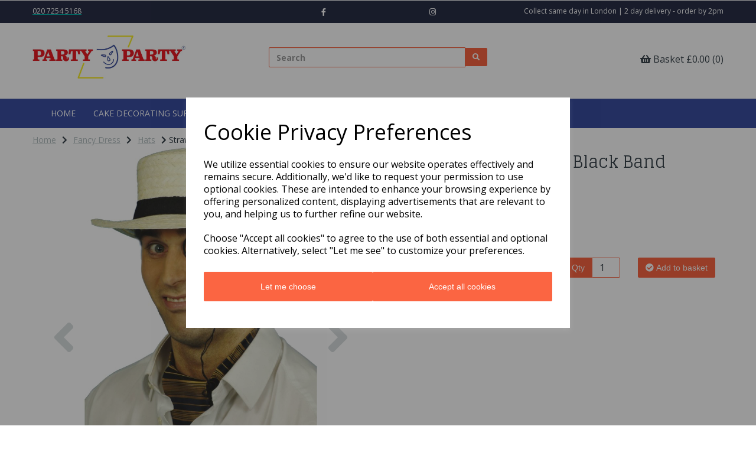

--- FILE ---
content_type: text/html; charset=UTF-8
request_url: https://www.ppshop.co.uk/hats/straw-boater-hat-with-black-band
body_size: 22145
content:
<!DOCTYPE html>
<html id="shop" lang="en">
<head  prefix="og: http://ogp.me/ns# fb: http://ogp.me/ns/fb# product: http://ogp.me/ns/product#" >
    <meta charset="utf-8">
    <meta http-equiv="X-UA-Compatible" content="IE=edge">
    <meta name="viewport" content="width=device-width, initial-scale=1">

            <title>Straw Boater Hat With Black Band | Party Party</title>
        <meta itemprop="name" content="Straw Boater Hat With Black Band | Party Party">
        <meta property="og:title" content="Straw Boater Hat With Black Band | Party Party">
    
    <meta property="og:site_name" content="Party Party">

            <meta name="description" content="Straw Boater Hat With Black Band">
        <meta itemprop="description" content="Straw Boater Hat With Black Band">
        <meta property="og:description" content="Straw Boater Hat With Black Band">
    
    <link rel="preconnect" href="https://www.ppshop.co.uk" />
    <link rel="preconnect" href="https://cpeurolimited-static.symphonycommerce.io" crossorigin />
    <link rel="preconnect" href="https://images.shopcdn.co.uk" crossorigin />
    <link rel="preconnect" href="https://fonts.googleapis.com" />
    <link rel="preconnect" href="https://fonts.googleapis.com" crossorigin />
    <link rel="preconnect" href="https://fonts.gstatic.com" />
    <link rel="preconnect" href="https://fonts.gstatic.com" crossorigin />

    
    <link rel="stylesheet" href="//cpeurolimited-static.symphonycommerce.io/bower_components/bootstrap/dist/css/bootstrap.min.css?v=26.04.2">
<link rel="stylesheet" href="//cpeurolimited-static.symphonycommerce.io/default-layouts/css/jquery-ui.min.css?v=26.04.2">
<link rel="stylesheet" href="//cpeurolimited-static.symphonycommerce.io/default-layouts/css/shop.min.css?v=26.04.2">
<link rel="stylesheet" href="//cpeurolimited-static.symphonycommerce.io/default-layouts/css/slick.min.css?v=26.04.2">
<link rel="stylesheet" href="//cpeurolimited-static.symphonycommerce.io/default-layouts/css/snackbar.css?v=26.04.2">
<link rel="stylesheet" href="//cpeurolimited-static.symphonycommerce.io/default-layouts/css/fa-all.min.css?v=26.04.2">
<link rel="stylesheet" href="//cpeurolimited-static.symphonycommerce.io/default-layouts/css/fa-v4-shims.css?v=26.04.2">
<link rel="stylesheet" href="//cpeurolimited-static.symphonycommerce.io/default-layouts/css/skeleton.css?v=26.04.2">
<link rel="stylesheet" href="//cpeurolimited-static.symphonycommerce.io/default-layouts/css/jquery.fancybox.min.css?v=26.04.2">
<style type='text/css'  id="stylesheet_design">@import url("//fonts.googleapis.com/css?family=Glegoo:n,b,i");
@import url("//fonts.googleapis.com/css?family=Open+Sans:n,b,i");
#shop {background-color: rgb(255, 255, 255)}
#shop #blocklab-header #master-container-fluid_151687937553 {border-bottom-width: 3px !important}
#shop #global-dynamic-carousel_1668596400242 {box-shadow: none; transition: none; border-radius: none}
#shop #global-dynamic-carousel_1668596400242:hover {box-shadow: none}
#shop #global-text-1586254837100 {box-shadow: none; transition: none; border-radius: none}
#shop #global-text-1586254837100:hover {box-shadow: none}
#shop #global-text-and-image-overlay-text-centre_40 {box-shadow: none; transition: none; border-radius: none}
#shop #global-text-and-image-overlay-text-centre_40:hover {box-shadow: none}
#shop #global-text-and-image-text-bottom_33 {box-shadow: none; transition: none; border-radius: none}
#shop #global-text-and-image-text-bottom_33:hover {box-shadow: none}
#shop #global_ti_dynamic_1570805118891 {box-shadow: none; transition: none; border-radius: none}
#shop #global_ti_dynamic_1570805118891:hover {box-shadow: none}
#shop #global_ti_dynamic_1570806123731 {box-shadow: none; transition: none; border-radius: none}
#shop #global_ti_dynamic_1570806123731:hover {box-shadow: none}
#shop #global_ti_dynamic_1579878273715 {box-shadow: none; transition: none; border-radius: none}
#shop #global_ti_dynamic_1579878273715:hover {box-shadow: none}
#shop #products-holder .was-price {font-size: 14px !important}
#shop #row-product-price-default .was-price-was, #shop #row-product-price-default .was-price {font-size: 35px !important}
#shop .btn-group .btn:first-child {border-radius: 2px 0px 0px 2px}
#shop .btn-group .btn:last-child {border-radius: 0px 2px 2px 0px}
#shop .btn.btn-default {border-radius: 2px; -moz-border-radius: 2px; -webkit-border-radius: 2px; display: inline; width: auto}
#shop .btn.btn-default, #shop .input-group .input-group-addon, #shop .input-group .input-group-btn .btn {background-color: rgb(251, 101, 66); background-image: none; border-color: #fb6542; color: #fff; font-family: 'Arial', Helvetica, sans-serif; font-size: 14px; font-style: normal; font-weight: normal; text-decoration: none; text-transform: none}
#shop .btn.btn-default:hover, #shop .btn.btn-default:focus, #shop .input-group .input-group-btn .btn:hover, #shop .input-group .input-group-btn .btn:focus {background-color: #e14b28 !important; background: #e14b28 !important; border-color: #e14b28 !important; color: #e5e5e5 !important}
#shop .container-fluid .container {max-width: 1170px !important}
#shop .form-control, #shop .input-group input.form-control:focus, #shop input:focus, #shop select:focus, #shop textarea:focus, #shop .form-control:focus, #shop .input-group input.form-control:focus, #shop select:focus {border-color: #fb6542}
#shop .input-group .input-group-addon.left {border-radius: 2px 0px 0px 2px; -moz-border-radius: 2px 0px 0px 2px; -webkit-border-radius: 2px 0px 0px 2px}
#shop .input-group .input-group-addon.right {border-radius: 0px 2px 2px 0px; -moz-border-radius: 0px 2px 2px 0px; -webkit-border-radius: 0px 2px 2px 0px}
#shop .input-group .input-group-btn.left .btn-default {border-radius: 2px 0px 0px 2px; -moz-border-radius: 2px 0px 0px 2px; -webkit-border-radius: 2px 0px 0px 2px}
#shop .input-group .input-group-btn.right .btn-default {border-radius: 0px 2px 2px 0px; -moz-border-radius: 0px 2px 2px 0px; -webkit-border-radius: 0px 2px 2px 0px}
#shop .input-group input.form-control {height: 34px}
#shop .input-group input.form-control.left {border-radius: 2px 0px 0px 2px; -moz-border-radius: 2px 0px 0px 2px; -webkit-border-radius: 2px 0px 0px 2px}
#shop .input-group input.form-control.right {border-radius: 0px 2px 2px 0px; -moz-border-radius: 0px 2px 2px 0px; -webkit-border-radius: 0px 2px 2px 0px}
#shop .search .filter-column-box, #shop #blocklab-category-page .filter-column-box {max-height: none !important}
#shop .shopblocks-add-to-basket .input-group .input-group-addon {height: 34px}
#shop .shopblocks-add-to-basket .input-group .quantity-field {height: 34px}
#shop a {color: #00b2a9; font-style: normal; font-weight: normal; text-decoration: underline}
#shop a:hover, #shop a:focus {color: #375e97; font-style: normal; font-weight: normal; text-decoration: underline}
#shop h1, #shop h1 a {font-family: 'Glegoo', 'Times New Roman', serif; font-size: 28px; color: #37424a; font-style: normal; font-weight: normal; text-decoration: none; text-transform: none}
#shop h2, #shop h3, #shop h4, #shop h5, #shop h6, #shop h2 a, #shop h3 a, #shop h4 a, #shop h5 a, #shop h6 a {font-family: 'Glegoo', 'Times New Roman', serif; font-size: 20px; color: #37424a; font-style: normal; font-weight: normal; text-decoration: none; text-transform: none}
#shop html, #shop body, #shop p, #shop ul, #shop ol, #shop li, #shop th, #shop td, #shop label {font-family: 'Open Sans', Helvetica, Arial, sans-serif; font-size: 14px; color: #37424a}
#shop input, #shop select, #shop textarea, #shop .form-control, #shop .input-group input.form-control, #shop .shopblocks-add-to-basket .input-group .quantity-field, #shop select {border-color: #fb6542; font-size: 16px; color: #37424a}

</style><style type='text/css' >
#shop #basket {padding: 40px 0px; font-size: 10px; font-family: "Open Sans"; text-align: right}
#shop #basket .row .col-xs-12 h6 {font-size: 16px; text-align: right}
#shop #basket .row .col-xs-12 h6 a {font-size: 16px; font-family: "Open Sans"; text-align: right}
#shop #basket .row div.col-xs-12 {font-size: 9px; font-family: "Open Sans"; text-align: right}
#shop #basket div.row {font-size: 10px; font-family: "Open Sans"; text-align: right}
#shop #blocklab-header #container-fluid-1586254837100 {margin-top: 0px; padding: 0px; background-image: none}
#shop #blocklab-header #container-fluid-1601650728679 {margin-top: 0px}
#shop #blocklab-header #container-fluid-1601653742019 {margin-top: 0px}
#shop #blocklab-header #container-fluid-1604749425773 {margin-top: 0px; border-bottom: 0px none rgb(108, 109, 117)}
#shop #blocklab-header #container-fluid-1609933217882 {margin-top: 0px; background: rgb(0, 0, 0)}
#shop #blocklab-header #container-fluid-1657290992657 {margin-top: 0px; border-bottom: 0px none rgb(108, 109, 117)}
#shop #blocklab-header #container-fluid-1666097386748 {margin-top: 0px; background: rgb(41, 47, 71); border-bottom: none}
#shop #blocklab-header #container-fluid-1666101979493 {margin-top: 0px}
#shop #blocklab-header #container-fluid-1666103086710 {margin-top: 0px}
#shop #blocklab-header #container-fluid-1698403475081 {margin-top: 0px}
#shop #blocklab-header #container-fluid-1698404045996 {margin-top: 0px}
#shop #blocklab-header #container-fluid-global-blank-default_1516879720023 {border-bottom: 0px none rgb(81, 85, 94)}
#shop #blocklab-header #container-fluid-global-code_1671623862673 {border-bottom: 0px none rgb(108, 109, 117)}
#shop #blocklab-header #container-fluid-global-image-default_1516205901697 {border-bottom-style: none; border-bottom-width: 0px; border-bottom-color: rgb(81, 85, 94); border-bottom: 0px none rgb(81, 85, 94)}
#shop #blocklab-header #container-fluid-global-shop-logo_1516879751400 {border-bottom: 0px none rgb(81, 85, 94)}
#shop #blocklab-header #container-fluid-global-shop-logo_1516880604002 {border-bottom: 0px none rgb(81, 85, 94)}
#shop #blocklab-header #container-fluid-main-menu-default {border-bottom: 0px none rgb(81, 85, 94)}
#shop #blocklab-header #container-fluid-mega-menu-default_1526989359633 {background: rgb(58, 78, 161); border-bottom: 0px none rgb(81, 85, 94)}
#shop #blocklab-header #container-fluid-search-default2_1526997075070 {border-bottom: 0px none rgb(81, 85, 94)}
#shop #blocklab-header #container-fluid_1 {background: rgb(255, 255, 255); border-bottom-style: none; border-bottom: 0px none rgb(81, 85, 94); border-color: transparent; border-bottom-width: 0px}
#shop #blocklab-header #container-fluid_1516879609088 {background: rgb(255, 255, 255); border-color: transparent; border-bottom-width: 0px}
#shop #blocklab-header #container-fluid_shopblocks-main-menu {background: rgb(255, 255, 255)}
#shop #blocklab-header #master-container-fluid_1516879764838 {background: none 0% 0% / auto repeat scroll padding-box border-box rgba(0, 0, 0, 0); border-bottom: 0px none rgb(81, 85, 94); margin-bottom: 5px}
#shop #blocklab-header #master-container-fluid_1524738314524 {background: rgb(255, 255, 255); border-bottom: 3px solid rgb(75, 31, 217); border-top-color: rgb(75, 31, 217); border-right-color: rgb(75, 31, 217); border-left-color: rgb(75, 31, 217); border-color: rgb(255, 255, 255)}
#shop #blocklab-header #master-container-fluid_1596282056222 {background: none 0% 0% / auto repeat scroll padding-box border-box rgba(0, 0, 0, 0); border-bottom: 0px none rgb(81, 85, 94)}
#shop #blocklab-header #master-container-fluid_1603287880269 {background: none 0% 0% / auto repeat scroll padding-box border-box rgb(255, 55, 0); border-bottom: 0px none rgb(81, 85, 94)}
#shop #blocklab-header #master-container-fluid_1603287900744 {background: none 0% 0% / auto repeat scroll padding-box border-box rgba(0, 0, 0, 0); border-bottom: 0px none rgb(81, 85, 94)}
#shop #blocklab-header #master-container-fluid_1603290546621 {background: none 0% 0% / auto repeat scroll padding-box border-box rgb(255, 55, 0); border-bottom: 0px none rgb(81, 85, 94)}
#shop #blocklab-header #master-container-fluid_1603290548704 {background: none 0% 0% / auto repeat scroll padding-box border-box rgb(255, 55, 0); border-bottom: 0px none rgb(81, 85, 94)}
#shop #blocklab-header #master-container-fluid_1603294904486 {background: none 0% 0% / auto repeat scroll padding-box border-box rgba(0, 0, 0, 0); border-bottom: 0px none rgb(81, 85, 94)}
#shop #blocklab-header #master-container-fluid_1603294908754 {background: none 0% 0% / auto repeat scroll padding-box border-box rgba(0, 0, 0, 0); border-bottom: 0px none rgb(81, 85, 94)}
#shop #blocklab-header #master-container-fluid_1603295256928 {background: none 0% 0% / auto repeat scroll padding-box border-box rgba(0, 0, 0, 0); border-bottom: 0px none rgb(81, 85, 94)}
#shop #blocklab-header #master-container-fluid_1666101908302 {background: none 0% 0% / auto repeat scroll padding-box border-box rgb(41, 47, 71); border-bottom: 0px none rgb(108, 109, 117)}
#shop #blocklab-header #master-container-fluid_1666101982508 {background: none 0% 0% / auto repeat scroll padding-box border-box rgb(41, 47, 71); border-bottom: 0px none rgb(108, 109, 117)}
#shop #blocklab-header #master-container-fluid_1695980851342 {background: none 0% 0% / auto repeat scroll padding-box border-box rgba(0, 0, 0, 0); border-bottom: 0px none rgb(108, 109, 117)}
#shop #blocklab-header #mcf_1601652982628 {margin-top: 0px; border-bottom: none; padding: 0px}
#shop #blocklab-header #mcf_1603287613205 {background: rgb(0, 0, 0); margin-top: 0px; border-bottom: none}
#shop #blocklab-header #mcf_1603294762596 {border-bottom: none}
#shop #blocklab-header #mcf_1629390861186 {border-bottom: 0px none rgb(108, 109, 117)}
#shop #blocklab-header #ti_container_fluid_XSY3bVTd {position: relative; background-color: rgba(0,0,0,0); background-image: url(//cpeurolimited-static.myshopblocks.com/images/2020/10/resize/2048x2048/da937fa0a84e0d9a6d593de3abb6db75.jpg); background-repeat: no-repeat; background-position: left center; background-size: cover}
#shop #blocklab-header > .container-fluid {margin-bottom: 0px}
#shop #global-shop-logo_1516879751400 {padding: 20px 0px; text-align: left; margin-bottom: 5px; border: none}
#shop #global-shop-logo_1516879751400 .display-block img.logo-image.center-block.img-responsive {width: 100%; display: inline-block}
#shop #global-shop-logo_1516879751400 .nav .open>a {background-color: rgb(254, 253, 11); color: #4b1fd9}
#shop #global-shop-logo_1516879751400 img.logo-image.center-block.img-responsive {width: 70% !important; display: inline-block}
#shop #global-text-1604749425773 {outline: none; position: relative}
#shop #global-text-1657290992657 {outline: none; position: relative; padding: 10px 0px}
#shop #global-text-1666097386748 {outline: none; position: relative; padding: 10px 0px; background: rgb(41, 47, 71); border: none}
#shop #global-text-1666101979493 {outline: none; position: relative; padding: 10px 0px}
#shop #mega-menu-default_1526989359633 {background: rgb(58, 78, 161); font-weight: normal; text-decoration: none; font-family: "Open Sans"; font-size: 13px; color: rgb(255, 255, 255); border-color: rgb(58, 78, 161); text-transform: uppercase}
#shop #mega-menu-default_1526989359633 .nav .open>a {color: #ffbb00; background-color: transparent}
#shop #mega-menu-default_1526989359633 .navbar.yamm .container #navbar-collapse-mega-menu_mega-menu-default_1526989359633 .nav.navbar-nav .dropdown.yamm-fw .dropdown-menu li {font-family: "Open Sans"; font-size: 14px; font-weight: normal; text-transform: uppercase}
#shop #mega-menu-default_1526989359633 .navbar.yamm .container #navbar-collapse-mega-menu_mega-menu-default_1526989359633 .nav.navbar-nav .dropdown.yamm-fw .dropdown-menu li .yamm-content .row .col-sm-12.list-unstyled li {font-family: "Open Sans"; font-size: 14px; font-weight: normal}
#shop #mega-menu-default_1526989359633 .navbar.yamm .container #navbar-collapse-mega-menu_mega-menu-default_1526989359633 .nav.navbar-nav .dropdown.yamm-fw .dropdown-menu li .yamm-content .row .col-sm-12.list-unstyled li a {font-family: "Open Sans"; font-size: 14px; font-weight: normal}
#shop #mega-menu-default_1526989359633 .navbar.yamm .container #navbar-collapse-mega-menu_mega-menu-default_1526989359633 .nav.navbar-nav .dropdown.yamm-fw .dropdown-menu li .yamm-content .row .col-sm-2.list-unstyled .yamm-section-title strong {font-family: "Open Sans"; font-size: 14px; font-weight: normal}
#shop #mega-menu-default_1526989359633 .navbar.yamm .container #navbar-collapse-mega-menu_mega-menu-default_1526989359633 .nav.navbar-nav .dropdown.yamm-fw .dropdown-menu li .yamm-content .row .col-sm-2.list-unstyled li {font-family: "Open Sans"; font-size: 14px; font-weight: normal}
#shop #mega-menu-default_1526989359633 .navbar.yamm .container #navbar-collapse-mega-menu_mega-menu-default_1526989359633 .nav.navbar-nav .dropdown.yamm-fw .dropdown-menu li .yamm-content .row .col-sm-2.list-unstyled li a {font-family: "Open Sans"; font-size: 14px; font-weight: normal}
#shop #mega-menu-default_1526989359633 .navbar.yamm .container #navbar-collapse-mega-menu_mega-menu-default_1526989359633 .nav.navbar-nav .dropdown.yamm-fw .dropdown-menu li .yamm-content .row .col-sm-2.list-unstyled li.yamm-section-title {font-family: "Open Sans"; font-size: 14px; font-weight: normal}
#shop #mega-menu-default_1526989359633 .navbar.yamm .container #navbar-collapse-mega-menu_mega-menu-default_1526989359633 .nav.navbar-nav .dropdown.yamm-fw .dropdown-menu li .yamm-content .row .col-sm-3.list-unstyled .yamm-section-title strong {text-transform: uppercase}
#shop #mega-menu-default_1526989359633 .navbar.yamm .container #navbar-collapse-mega-menu_mega-menu-default_1526989359633 .nav.navbar-nav .dropdown.yamm-fw .dropdown-menu li .yamm-content .row .col-sm-3.list-unstyled li {text-transform: uppercase}
#shop #mega-menu-default_1526989359633 .navbar.yamm .container #navbar-collapse-mega-menu_mega-menu-default_1526989359633 .nav.navbar-nav .dropdown.yamm-fw .dropdown-menu li .yamm-content .row .col-sm-3.list-unstyled li a {text-transform: uppercase}
#shop #mega-menu-default_1526989359633 .navbar.yamm .container #navbar-collapse-mega-menu_mega-menu-default_1526989359633 .nav.navbar-nav .dropdown.yamm-fw .dropdown-menu li .yamm-content .row .col-sm-3.list-unstyled li.yamm-section-title {text-transform: uppercase}
#shop #mega-menu-default_1526989359633 .navbar.yamm .container #navbar-collapse-mega-menu_mega-menu-default_1526989359633 .nav.navbar-nav .dropdown.yamm-fw .dropdown-menu li .yamm-content .row .col-sm-4.list-unstyled .yamm-section-title strong {font-family: "Open Sans"; font-size: 14px; font-weight: normal; text-transform: uppercase}
#shop #mega-menu-default_1526989359633 .navbar.yamm .container #navbar-collapse-mega-menu_mega-menu-default_1526989359633 .nav.navbar-nav .dropdown.yamm-fw .dropdown-menu li .yamm-content .row .col-sm-4.list-unstyled li {font-family: "Open Sans"; font-size: 14px; font-weight: normal; text-transform: uppercase}
#shop #mega-menu-default_1526989359633 .navbar.yamm .container #navbar-collapse-mega-menu_mega-menu-default_1526989359633 .nav.navbar-nav .dropdown.yamm-fw .dropdown-menu li .yamm-content .row .col-sm-4.list-unstyled li a {font-family: "Open Sans"; font-size: 14px; font-weight: normal; text-transform: uppercase}
#shop #mega-menu-default_1526989359633 .navbar.yamm .container #navbar-collapse-mega-menu_mega-menu-default_1526989359633 .nav.navbar-nav .dropdown.yamm-fw .dropdown-menu li .yamm-content .row .col-sm-4.list-unstyled li.yamm-section-title {font-family: "Open Sans"; font-size: 14px; font-weight: normal; text-transform: uppercase}
#shop #mega-menu-default_1526989359633 .navbar.yamm .container #navbar-collapse-mega-menu_mega-menu-default_1526989359633 .nav.navbar-nav .dropdown.yamm-fw .dropdown-menu li .yamm-content .row .col-sm-6.list-unstyled .yamm-section-title strong {text-transform: uppercase}
#shop #mega-menu-default_1526989359633 .navbar.yamm .container #navbar-collapse-mega-menu_mega-menu-default_1526989359633 .nav.navbar-nav .dropdown.yamm-fw .dropdown-menu li .yamm-content .row .col-sm-6.list-unstyled li {text-transform: uppercase}
#shop #mega-menu-default_1526989359633 .navbar.yamm .container #navbar-collapse-mega-menu_mega-menu-default_1526989359633 .nav.navbar-nav .dropdown.yamm-fw .dropdown-menu li .yamm-content .row .col-sm-6.list-unstyled li a {text-transform: uppercase}
#shop #mega-menu-default_1526989359633 .navbar.yamm .container #navbar-collapse-mega-menu_mega-menu-default_1526989359633 .nav.navbar-nav .dropdown.yamm-fw .dropdown-menu li .yamm-content .row .col-sm-6.list-unstyled li.yamm-section-title {text-transform: uppercase}
#shop #mega-menu-default_1526989359633 .navbar.yamm .container #navbar-collapse-mega-menu_mega-menu-default_1526989359633 .nav.navbar-nav .dropdown.yamm-fw .dropdown-menu li .yamm-content .row ul.col-sm-12.list-unstyled {font-family: "Open Sans"; font-size: 14px; font-weight: normal}
#shop #mega-menu-default_1526989359633 .navbar.yamm .container #navbar-collapse-mega-menu_mega-menu-default_1526989359633 .nav.navbar-nav .dropdown.yamm-fw .dropdown-menu li .yamm-content .row ul.col-sm-2.list-unstyled {font-family: "Open Sans"; font-size: 14px; font-weight: normal}
#shop #mega-menu-default_1526989359633 .navbar.yamm .container #navbar-collapse-mega-menu_mega-menu-default_1526989359633 .nav.navbar-nav .dropdown.yamm-fw .dropdown-menu li .yamm-content .row ul.col-sm-3.list-unstyled {text-transform: uppercase}
#shop #mega-menu-default_1526989359633 .navbar.yamm .container #navbar-collapse-mega-menu_mega-menu-default_1526989359633 .nav.navbar-nav .dropdown.yamm-fw .dropdown-menu li .yamm-content .row ul.col-sm-4.list-unstyled {font-family: "Open Sans"; font-size: 14px; font-weight: normal; text-transform: uppercase}
#shop #mega-menu-default_1526989359633 .navbar.yamm .container #navbar-collapse-mega-menu_mega-menu-default_1526989359633 .nav.navbar-nav .dropdown.yamm-fw .dropdown-menu li .yamm-content .row ul.col-sm-6.list-unstyled {text-transform: uppercase}
#shop #mega-menu-default_1526989359633 .navbar.yamm .container #navbar-collapse-mega-menu_mega-menu-default_1526989359633 .nav.navbar-nav .dropdown.yamm-fw .dropdown-menu li .yamm-content div.row {font-family: "Open Sans"; font-size: 14px; font-weight: normal; text-transform: uppercase}
#shop #mega-menu-default_1526989359633 .navbar.yamm .container #navbar-collapse-mega-menu_mega-menu-default_1526989359633 .nav.navbar-nav .dropdown.yamm-fw .dropdown-menu li div.yamm-content {font-family: "Open Sans"; font-size: 14px; font-weight: normal; text-transform: uppercase}
#shop #mega-menu-default_1526989359633 .navbar.yamm .container #navbar-collapse-mega-menu_mega-menu-default_1526989359633 .nav.navbar-nav .dropdown.yamm-fw .dropdown-toggle b.caret {font-family: "Open Sans"; font-size: 14px; font-weight: normal; text-transform: uppercase}
#shop #mega-menu-default_1526989359633 .navbar.yamm .container #navbar-collapse-mega-menu_mega-menu-default_1526989359633 .nav.navbar-nav .dropdown.yamm-fw a.dropdown-toggle {font-family: "Open Sans"; font-size: 14px; font-weight: normal; text-transform: uppercase}
#shop #mega-menu-default_1526989359633 .navbar.yamm .container #navbar-collapse-mega-menu_mega-menu-default_1526989359633 .nav.navbar-nav .dropdown.yamm-fw ul.dropdown-menu {font-family: "Open Sans"; font-size: 14px; font-weight: normal; text-transform: uppercase}
#shop #mega-menu-default_1526989359633 .navbar.yamm .container #navbar-collapse-mega-menu_mega-menu-default_1526989359633 .nav.navbar-nav .yamm-fw a {font-family: "Open Sans"; font-size: 14px; font-weight: normal; text-transform: uppercase}
#shop #mega-menu-default_1526989359633 .navbar.yamm .container #navbar-collapse-mega-menu_mega-menu-default_1526989359633 .nav.navbar-nav li.dropdown.yamm-fw {font-family: "Open Sans"; font-size: 14px; font-weight: normal; text-transform: uppercase}
#shop #mega-menu-default_1526989359633 .navbar.yamm .container #navbar-collapse-mega-menu_mega-menu-default_1526989359633 .nav.navbar-nav li.yamm-fw {font-family: "Open Sans"; font-size: 14px; font-weight: normal; text-transform: uppercase}
#shop #mega-menu-default_1526989359633 .navbar.yamm .container #navbar-collapse-mega-menu_mega-menu-default_1526989359633 ul.nav.navbar-nav {font-family: "Open Sans"; font-size: 14px; font-weight: normal; text-transform: uppercase}
#shop #mega-menu-default_1526989359633 .navbar.yamm .container #navbar-collapse-mega-menu_mega-menu-default_1526989359633.navbar-collapse.collapse {font-family: "Open Sans"; font-size: 14px; font-weight: normal; text-transform: uppercase}
#shop #mega-menu-default_1526989359633 .navbar.yamm .container .navbar-header .logo-image-holder.visible-xs img.img-responsive.logo-image {font-family: "Open Sans"; font-size: 14px; font-weight: normal; text-transform: uppercase}
#shop #mega-menu-default_1526989359633 .navbar.yamm .container .navbar-header .navbar-toggle span.icon-bar {font-family: "Open Sans"; font-size: 14px; font-weight: normal; text-transform: uppercase}
#shop #mega-menu-default_1526989359633 .navbar.yamm .container .navbar-header a.logo-image-holder.visible-xs {font-family: "Open Sans"; font-size: 14px; font-weight: normal; text-transform: uppercase}
#shop #mega-menu-default_1526989359633 .navbar.yamm .container .navbar-header button.navbar-toggle {font-family: "Open Sans"; font-size: 14px; font-weight: normal; text-transform: uppercase}
#shop #mega-menu-default_1526989359633 .navbar.yamm .container div.navbar-header {font-family: "Open Sans"; font-size: 14px; font-weight: normal; text-transform: uppercase}
#shop #mega-menu-default_1526989359633 .navbar.yamm div.container {font-family: "Open Sans"; font-size: 14px; font-weight: normal; text-transform: uppercase}
#shop #mega-menu-default_1526989359633 a {font-weight: bold; text-decoration: none; font-family: Glegoo; font-size: 14px; color: rgb(255, 255, 255); padding-left: 0px; padding-right: 0px}
#shop #mega-menu-default_1526989359633 a.dropdown-toggle {font-weight: bold; text-decoration: none; font-family: Glegoo; font-size: 14px; color: rgb(255, 255, 255); padding-left: 11px; padding-right: 11px}
#shop #mega-menu-default_1526989359633 b.caret {font-weight: bold; text-decoration: none; font-family: Glegoo; font-size: 15px; color: rgb(255, 255, 255)}
#shop #mega-menu-default_1526989359633 button.navbar-toggle {font-weight: bold; text-decoration: none; font-family: Glegoo; font-size: 13px; color: rgb(255, 255, 255)}
#shop #mega-menu-default_1526989359633 div.container {font-weight: bold; text-decoration: none; font-family: Glegoo; font-size: 14px; color: rgb(255, 255, 255)}
#shop #mega-menu-default_1526989359633 div.navbar-collapse.collapse {font-weight: bold; text-decoration: none; font-family: Glegoo; font-size: 15px; color: rgb(255, 255, 255)}
#shop #mega-menu-default_1526989359633 div.navbar-header {font-weight: bold; text-decoration: none; font-family: Glegoo; font-size: 15px; color: rgb(255, 255, 255)}
#shop #mega-menu-default_1526989359633 div.navbar.yamm {font-weight: normal; text-decoration: none; font-family: "Open Sans"; font-size: 14px; color: rgb(255, 255, 255); text-transform: uppercase}
#shop #mega-menu-default_1526989359633 div.row {font-weight: bold; text-decoration: none; font-family: Glegoo; font-size: 15px; color: rgb(255, 255, 255)}
#shop #mega-menu-default_1526989359633 div.yamm-content {font-weight: bold; text-decoration: none; font-family: Glegoo; font-size: 14px; color: rgb(255, 255, 255)}
#shop #mega-menu-default_1526989359633 li {font-weight: bold; text-decoration: none; font-family: Glegoo; font-size: 13px; color: rgb(255, 255, 255)}
#shop #mega-menu-default_1526989359633 li a.fa-caret-down:focus {background-color: transparent}
#shop #mega-menu-default_1526989359633 li a:focus {color: #ffbb00; background-color: transparent}
#shop #mega-menu-default_1526989359633 li a:hover {color: #ffbb00; background-color: transparent}
#shop #mega-menu-default_1526989359633 li.dropdown.yamm-fw {font-weight: bold; text-decoration: none; font-family: Glegoo; font-size: 13px; color: rgb(255, 255, 255)}
#shop #mega-menu-default_1526989359633 li.yamm-fw {font-weight: bold; text-decoration: none; font-family: Glegoo; font-size: 13px; color: rgb(255, 255, 255)}
#shop #mega-menu-default_1526989359633 li:last-child a {border: none !important}
#shop #mega-menu-default_1526989359633 span.icon-bar {font-weight: bold; text-decoration: none; font-family: Glegoo; font-size: 17px; color: rgb(255, 255, 255); background-color: rgb(255, 255, 255)}
#shop #mega-menu-default_1526989359633 style {font-weight: normal; text-decoration: none; font-family: "Open Sans"; font-size: 14px; color: rgb(255, 255, 255); text-transform: uppercase}
#shop #mega-menu-default_1526989359633 ul.col-sm-12.list-unstyled {font-weight: bold; text-decoration: none; font-family: Glegoo; font-size: 13px; color: rgb(255, 255, 255)}
#shop #mega-menu-default_1526989359633 ul.col-sm-2.list-unstyled {font-weight: bold; text-decoration: none; font-family: Glegoo; font-size: 13px; color: rgb(255, 255, 255)}
#shop #mega-menu-default_1526989359633 ul.col-sm-3.list-unstyled {font-weight: bold; text-decoration: none; font-family: Glegoo; font-size: 13px; color: rgb(255, 255, 255)}
#shop #mega-menu-default_1526989359633 ul.col-sm-4.list-unstyled {font-weight: bold; text-decoration: none; font-family: Glegoo; font-size: 13px; color: rgb(255, 255, 255)}
#shop #mega-menu-default_1526989359633 ul.col-sm-6.list-unstyled {font-weight: bold; text-decoration: none; font-family: Glegoo; font-size: 13px; color: rgb(255, 255, 255)}
#shop #mega-menu-default_1526989359633 ul.dropdown-menu {background: rgb(55, 94, 151); background-color: rgb(55, 94, 151); font-weight: bold; text-decoration: none; font-family: Glegoo; font-size: 13px; color: rgb(255, 255, 255)}
#shop #mega-menu-default_1526989359633 ul.nav.navbar-nav {font-weight: bold; text-decoration: none; font-family: Glegoo; font-size: 13px; color: rgb(255, 255, 255)}
#shop #search-default2_1526997075070 {padding: 40px 0px; font-family: "Open Sans"; border-color: rgb(41, 47, 71); font-weight: bold; background: rgba(0, 0, 0, 0); font-size: 12px; margin-bottom: 10px}
#shop #search-default2_1526997075070 .clearfix .input-group #input-search.form-control.left.input-search.search {font-family: "Open Sans"; font-size: 14px}
#shop #search-default2_1526997075070 .clearfix .input-group #search-0 #search_row-0 .search-box-item #product_name p {font-family: "Open Sans"; font-size: 12px}
#shop #search-default2_1526997075070 .clearfix .input-group #search-0 #search_row-0 .search-box-item #product_name.product_name_container.h4 {font-family: "Open Sans"; font-size: 16px}
#shop #search-default2_1526997075070 .clearfix .input-group #search-0 #search_row-0 .search-box-item #product_price p {text-align: right !important; font-family: "Open Sans"; font-size: 12px}
#shop #search-default2_1526997075070 .clearfix .input-group #search-0 #search_row-0 .search-box-item #product_price.product_price_container.h4 {font-family: "Open Sans"; font-size: 16px}
#shop #search-default2_1526997075070 .clearfix .input-group #search-0 #search_row-0 .search-box-item .product_image_container img.product_image {font-family: "Open Sans"; font-size: 6px}
#shop #search-default2_1526997075070 .clearfix .input-group #search-0 #search_row-0 .search-box-item div.product_image_container {font-family: "Open Sans"; font-size: 7px}
#shop #search-default2_1526997075070 .clearfix .input-group #search-0 #search_row-0 a.search-box-item {width: 100%; position: relative; font-family: "Open Sans"; font-size: 8px}
#shop #search-default2_1526997075070 .clearfix .input-group #search-0 #search_row-0.position-relative.hidden-div.search-row.search_row-0 {font-family: "Open Sans"; font-size: 9px}
#shop #search-default2_1526997075070 .clearfix .input-group #search-0.search-box-wrapper.borders.hidden-div.search-0 {display: none}
#shop #search-default2_1526997075070 .clearfix .input-group #search-0.search-box-wrapper.borders.hidden-div.search-0.search {display: none; font-family: "Open Sans"; font-size: 10px}
#shop #search-default2_1526997075070 .clearfix .input-group #search-link {font-family: "Open Sans"; font-size: 14px}
#shop #search-default2_1526997075070 .clearfix .input-group #search-name {font-family: "Open Sans"; font-size: 14px}
#shop #search-default2_1526997075070 .clearfix .input-group #search-price {font-family: "Open Sans"; font-size: 14px}
#shop #search-default2_1526997075070 .clearfix .input-group .input-group-btn.right button.btn.btn-default {font-family: "Open Sans"; font-weight: bold; font-size: 12px}
#shop #search-default2_1526997075070 .clearfix .input-group input.form-control.left {font-family: Arial; font-weight: bold}
#shop #search-default2_1526997075070 .clearfix .input-group span.input-group-btn.right {font-family: "Open Sans"; font-weight: bold}
#shop #search-default2_1526997075070 .clearfix div.input-group {font-family: "Open Sans"; font-weight: bold; float: none; text-align: center; width: 100%; margin-right: inherit; font-size: 11px}
#shop #search-default2_1526997075070 button.btn.btn-default {font-family: Glegoo}
#shop #search-default2_1526997075070 div.input-group {font-family: Glegoo}
#shop #search-default2_1526997075070 form.clearfix {font-family: "Open Sans"; font-weight: bold; font-size: 12px}
#shop #search-default2_1526997075070 input.form-control.left {font-family: Glegoo}
#shop #search-default2_1526997075070 span.input-group-btn.right {font-family: Glegoo}
#shop #search-default2_1629390846791 {padding: 20px 0px; font-family: "Open Sans"}
#shop #search-default2_1629390846791 .clearfix .input-group #input-search.form-control.left.input-search.search {font-family: "Open Sans"}
#shop #search-default2_1629390846791 .clearfix .input-group #search-0 #search_row-0 .search-box-item #product_name p {font-family: "Open Sans"}
#shop #search-default2_1629390846791 .clearfix .input-group #search-0 #search_row-0 .search-box-item #product_name.product_name_container.h4 {font-family: "Open Sans"}
#shop #search-default2_1629390846791 .clearfix .input-group #search-0 #search_row-0 .search-box-item #product_price p {text-align: right !important; font-family: "Open Sans"}
#shop #search-default2_1629390846791 .clearfix .input-group #search-0 #search_row-0 .search-box-item #product_price.product_price_container.h4 {font-family: "Open Sans"}
#shop #search-default2_1629390846791 .clearfix .input-group #search-0 #search_row-0 .search-box-item .product_image_container img.product_image {font-family: "Open Sans"}
#shop #search-default2_1629390846791 .clearfix .input-group #search-0 #search_row-0 .search-box-item div.product_image_container {font-family: "Open Sans"}
#shop #search-default2_1629390846791 .clearfix .input-group #search-0 #search_row-0 a.search-box-item {width: 100%; position: relative; font-family: "Open Sans"}
#shop #search-default2_1629390846791 .clearfix .input-group #search-0 #search_row-0.position-relative.hidden-div.search-row.search_row-0 {font-family: "Open Sans"}
#shop #search-default2_1629390846791 .clearfix .input-group #search-0.search-box-wrapper.borders.hidden-div.search-0 {display: none}
#shop #search-default2_1629390846791 .clearfix .input-group #search-0.search-box-wrapper.borders.hidden-div.search-0.search {display: none; font-family: "Open Sans"}
#shop #search-default2_1629390846791 .clearfix .input-group #search-link {font-family: "Open Sans"}
#shop #search-default2_1629390846791 .clearfix .input-group #search-name {font-family: "Open Sans"}
#shop #search-default2_1629390846791 .clearfix .input-group #search-price {font-family: "Open Sans"}
#shop #search-default2_1629390846791 .clearfix .input-group .input-group-btn.right button.btn.btn-default {font-family: "Open Sans"}
#shop #search-default2_1629390846791 .clearfix .input-group span.input-group-btn.right {font-family: "Open Sans"}
#shop #search-default2_1629390846791 .clearfix div.input-group {font-family: "Open Sans"}
#shop #search-default2_1629390846791 form.clearfix {font-family: "Open Sans"}
#shop #social_default_1666102788042 {font-size: 4px; font-family: "Open Sans"; padding: 10px 0px; text-decoration: none; color: rgb(255, 255, 255); text-align: center}
@media screen and (max-width: 767px) { html#shop #master-container-fluid_1516879375533 {display: none !important}}
@media screen and (max-width: 767px) { html#shop #global-blank-default_1516880230626 {display: none !important}}
@media screen and (max-width: 767px) { html#shop #global-blank-default_1516879720023 {display: none !important}}
@media screen and (max-width: 767px) { html#shop #global-blank-default_1516879609088 {display: none !important}}
@media screen and (max-width: 767px) { html#shop #global-text-1586254837100 {display: none !important}}
@media screen and (min-width: 768px) and (max-width: 991px) { html#shop #global-text-1586254837100 {display: none !important}}
@media screen and (min-width: 992px) { html#shop #global-text-1586254837100 {display: none !important}}
@media screen and (max-width: 767px) { html#shop #social_default_1666102788042 {display: none !important}}
@media screen and (max-width: 767px) { html#shop #global-text-1666101979493 {display: none !important}}
@media screen and (max-width: 767px) { html#shop #basket {display: none !important}}
@media screen and (max-width: 767px) { html#shop #master-container-fluid_1524738314524 {display: none !important}}
@media screen and (min-width: 768px) and (max-width: 991px) { html#shop #global-shop-logo_1516880604002 {display: none !important}}
@media screen and (min-width: 992px) { html#shop #global-shop-logo_1516880604002 {display: none !important}}
@media screen and (min-width: 768px) and (max-width: 991px) { html#shop #container-fluid-global-shop-logo_1516880604002 {display: none !important}}
@media screen and (min-width: 992px) { html#shop #container-fluid-global-shop-logo_1516880604002 {display: none !important}}
@media screen and (min-width: 768px) and (max-width: 991px) { html#shop #global-image-default_1666103107248 {display: none !important}}
@media screen and (min-width: 992px) { html#shop #global-image-default_1666103107248 {display: none !important}}
@media screen and (min-width: 768px) and (max-width: 991px) { html#shop #search-default2_1629390846791 {display: none !important}}
@media screen and (min-width: 992px) { html#shop #search-default2_1629390846791 {display: none !important}}
@media screen and (min-width: 768px) and (max-width: 991px) { html#shop #global-text-1657290992657 {display: none !important}}
@media screen and (min-width: 992px) { html#shop #global-text-1657290992657 {display: none !important}}
@media screen and (min-width: 768px) and (max-width: 991px) { html#shop #mcf_1629390861186 {display: none !important}}
@media screen and (min-width: 992px) { html#shop #mcf_1629390861186 {display: none !important}}
@media screen and (min-width: 992px) { html#shop #container-fluid-1657290992657 {display: none !important}}
</style><style type='text/css' >
#shop #blocklab-footer #container-fluid-footer-default {background: rgb(234, 234, 234)}
#shop #blocklab-footer #container-fluid-global-blank-default_1516962142213 {background: rgb(234, 234, 234)}
#shop #blocklab-footer #container-fluid_1516205276020 {background: rgb(234, 234, 234)}
#shop #blocklab-footer #container-fluid_1516205453089 {background: rgb(234, 234, 234)}
#shop #blocklab-footer #master-container-fluid_1516205456429 {border-bottom-width: 0px; border-bottom-style: none; border-bottom-color: rgb(81, 85, 94); background: rgb(234, 234, 234)}
#shop #blocklab-footer > .container-fluid {margin-bottom: 0px}
#shop #footer-default {color: rgb(0, 0, 0); margin-bottom: 5px}
#shop #footer-default p.text-center {color: rgb(0, 0, 0)}
#shop #global-blank-default_1516962142213 {padding: 15px 0px; background: rgb(234, 234, 234)}
#shop #global-blank-default_1516962142213 .nav .open>a {background-color: rgb(234, 234, 234); color: #fd0004}
#shop #menu-horizontal_1516205276020 {color: rgb(0, 0, 0); background: transparent; padding: 10px 0px}
#shop #menu-horizontal_1516205276020 .nav .open>a {color: #fd0004; background-color: rgb(234, 234, 234)}
#shop #menu-horizontal_1516205276020 a {border-right-color: rgb(0, 0, 0); color: rgb(0, 0, 0)}
#shop #menu-horizontal_1516205276020 div.container.navbar {color: rgb(0, 0, 0); text-align: left}
#shop #menu-horizontal_1516205276020 li {color: rgb(0, 0, 0); display: block; float: left}
#shop #menu-horizontal_1516205276020 li a.fa-caret-down:focus {background-color: rgb(234, 234, 234)}
#shop #menu-horizontal_1516205276020 li a:focus {background-color: rgb(234, 234, 234); color: #fd0004}
#shop #menu-horizontal_1516205276020 li a:hover {background-color: rgb(234, 234, 234); color: #fd0004}
#shop #menu-horizontal_1516205276020 li:last-child a {border: none !important}
#shop #menu-horizontal_1516205276020 ul.dropdown-menu {background: rgba(0, 0, 0, 0); background-color: rgba(0, 0, 0, 0)}
#shop #menu-horizontal_1516205276020 ul.nav.navbar-nav.full-width {color: rgb(0, 0, 0); float: left; display: block; vertical-align: top; width: auto; margin-right: inherit}
#shop #payment_methods_default_1516205453089 {margin-bottom: 40px}
#shop #payment_methods_default_1516205453089 div.payment-methods-cell {display: table-cell; width: 25%}
#shop #payment_methods_default_1516205453089 div.payment-methods-cells {display: table; width: 100%; table-layout: fixed}
#shop #payment_methods_default_1516205453089 div.payment-methods-logo-wrapper {text-align: center}
#shop #payment_methods_default_1516205453089 img.payment-methods-logo {width: 50%}
@media screen and (min-width: 992px) { html#shop #global-blank-default_1516962142213 {display: none !important}}
</style><style type='text/css' >
#shop #blocklab-product-page #container-fluid-product-description-default_1595859614241 {border-bottom: 0px none rgb(108, 109, 117)}
#shop #blocklab-product-page #container-fluid-product-price-default {border-bottom: 0px none rgb(108, 109, 117)}
#shop #blocklab-product-page #container-fluid-product-stock-default {border-bottom: 0px none rgb(108, 109, 117)}
#shop #blocklab-product-page #container-fluid-product-tabbed-content-default_1595859601820 {border-bottom: 0px none rgb(108, 109, 117)}
#shop #blocklab-product-page > .container-fluid {margin-bottom: 0px}
#shop #product-sku-default_1654863621482 {padding: 5px 0px}

</style>
            <link rel="icon" href="https://cpeurolimited-static.symphonycommerce.io/images/favicons/5ef3e35d248a249d89a5f0fe80710602.ico">
    
    
    <link rel="alternate" type="application/rss+xml" title="Party Party" href="https://www.ppshop.co.uk/rss">

                                                            <link rel="canonical" href="/hats/straw-boater-hat-with-black-band">
                <meta property="og:url" content="https://www.ppshop.co.uk/hats/straw-boater-hat-with-black-band">
        
    <script src="//cpeurolimited-static.symphonycommerce.io/default-layouts/js/libraries/js.cookie.min.js?v=26.04.2"></script>

                        <script>
    // Define dataLayer and the gtag function.
    window.dataLayer = window.dataLayer || [];
    function gtag(){dataLayer.push(arguments);}

    // Set default consent to 'denied' as a placeholder
    // Determine actual values based on your own requirements
    gtag('consent', 'default', {
        'ad_storage': 'denied',
        'ad_user_data': 'denied',
        'ad_personalization': 'denied',
        'analytics_storage': 'denied'
    });
    gtag('set', 'url_passthrough', true);
    gtag('set', 'ads_data_redaction', true);
</script>
<!-- GA4 -->
<script async src="https://www.googletagmanager.com/gtag/js?id=G-HM2MLZMPEN"></script>
<script>
    window.dataLayer = window.dataLayer || [];
    function gtag(){dataLayer.push(arguments);}

    gtag('js', new Date());
    gtag('config', 'G-HM2MLZMPEN' , { 'debug_mode':true });
</script>
<script>
    function consentGrantedAdStorage() {
        gtag('consent', 'update', {
            'ad_storage': 'granted'
        });
    }

    function consentGrantedAdUserData() {
        gtag('consent', 'update', {
            'ad_user_data': 'granted'
        });
    }

    function consentGrantedAdPersonalisation() {
        gtag('consent', 'update', {
            'ad_personalization': 'granted'
        });
    }

    function consentAnalyticsStorage() {
        gtag('consent', 'update', {
            'analytics_storage': 'granted'
        });
    }
</script>
<script>
    window.addEventListener('cookie-consent', function (e) {
        if (e.detail.consent) {
            switch (e.detail.type) {
                case 'performance_and_analytics':
                    consentAnalyticsStorage();
                    break;
                case 'advertising':
                    consentGrantedAdStorage();
                    consentGrantedAdUserData();
                    consentGrantedAdPersonalisation();
                    gtag('set', 'url_passthrough', false);
                    gtag('set', 'ads_data_redaction', false);
                    break;
                default:
                    return;
            }
        }
    });

    const ga4_events = [
        'add_payment_info',
        'add_shipping_info',
        'add_to_cart',
        'begin_checkout',
        'purchase',
        'remove_from_cart',
        'view_cart',
        'view_item',
    ];

    ga4_events.forEach(name => {
        window.addEventListener(name, function (e) {
            if (e.detail.data) {
                gtag("event", name, e.detail.data);
            }
        });
    });
</script>
<!-- END GA4 -->        
        
                                    <!-- Google Analytics -->
<script>
window.ga=window.ga||function(){(ga.q=ga.q||[]).push(arguments)};ga.l=+new Date;
if (Cookies.get("cookie_notice_agreed") != "optout" && (1 || Cookies.get("cookie_notice_agreed") == "consent")) {
    ga("create", "UA-230089157-1", "auto");
    ga("send", "pageview");
}
</script>
<script async src='https://www.google-analytics.com/analytics.js'></script>
<!-- End Google Analytics -->

            
                            
    <!-- Facebook Pixel Code -->
    <script>

    !function(f,b,e,v,n,t,s){if(f.fbq)return;n=f.fbq=function(){n.callMethod?
    n.callMethod.apply(n,arguments):n.queue.push(arguments)};if(!f._fbq)f._fbq=n;
    n.push=n;n.loaded=!0;n.version='2.0';n.queue=[];t=b.createElement(e);t.async=!0;
    t.src=v;s=b.getElementsByTagName(e)[0];s.parentNode.insertBefore(t,s)}(window,
    document,'script','https://connect.facebook.net/en_US/fbevents.js');

    </script>

    
                                        <!-- End Facebook Pixel Code -->
                        
                        <meta name="twitter:card" content="product">
            <meta name="twitter:data1" content="£6.99">
            <meta name="twitter:label1" content="Price">
        
                    <meta property="og:price:amount" content="6.9900" />
            <meta property="og:price:currency" content="GBP">
            <meta property="og:type" content="product">
            <meta property="og:id" content="7762">
                                                <meta property="og:availability" content="in stock">
                                    
                    <meta property="product:price:amount" content="6.9900" />
            <meta property="product:price:currency" content="GBP" />
        
                                    <meta itemprop="image" content="https://cpeurolimited-static.symphonycommerce.io/images/2018/01/contain/512x512/84e9e217b5a10158af4edb5e2ebb5e95.jpg">
            
                            <meta property="og:image" content="https://cpeurolimited-static.symphonycommerce.io/images/2018/01/contain/512x512/84e9e217b5a10158af4edb5e2ebb5e95.jpg">
                <meta property="og:image:height" content="512">
                <meta property="og:image:width" content="512">
                        
            <!-- Global site tag (gtag.js) - Google Analytics -->
<script async src="https://www.googletagmanager.com/gtag/js?id=G-HM2MLZMPEN"></script>
<script>
  window.dataLayer = window.dataLayer || [];
  function gtag(){dataLayer.push(arguments);}
  gtag('js', new Date());

  gtag('config', 'G-HM2MLZMPEN');
</script>    
    <style>
        [v-cloak] { display:none }
        [id^="rxp-overlay"] { z-index: 99999 !important; }
    </style>

</head>
<body class="hatsstrawboaterhatwithblackband hats strawboaterhatwithblackband launched" >
<script>
        window.pageData = {"type":"product","name":"Straw Boater Hat With Black Band","slug":"straw-boater-hat-with-black-band"}</script>


    <style>
    .cookie-pop-up-wrapper {
        width: 100vw;
        height: 100vh;
        position: fixed;
        z-index: 1000000;
        background-color: rgba(0, 0, 0, .4);
        display: none;
        justify-content: center;
        align-items: center;
        overflow: hidden;
    }

    .cookie-pop-up > * > p {
        color: black !important;
    }

    .cookie-pop-up {
        background-color: white;
        max-width: 650px;
        box-shadow: 0 4px 8px rgba(255, 255, 255, 0.1);
        margin-right: auto;
        margin-left: auto;
        width: 95%;

        max-height: 90vh;
        overflow-y: auto;
    }

    @media (max-width: 650px) {
        .cookie-pop-up {
            max-height: 95%;
            overflow: scroll;
        }
    }

    .cookie-pop-up-content {
        margin-bottom: 15px;
    }

    #let-me-choose-content > p,
    .cookie-pop-up-content > p {
        font-size: 16px !important;
        padding: 5px 0;
        text-wrap: pretty;
    }

    #let-me-choose-content .let-me-choose-heading,
    #cookie-pop-up-content .cookie-pop-up-heading {
        font-size: 36px !important;
        font-style: normal;
        font-weight: 400;
        text-decoration: none;
        text-transform: none;
    }

    #let-me-choose-content,
    .cookie-pop-up-content {
        padding: 30px;
    }


    .cookie-pop-up-btn-wrapper {
        display: flex;
        width: 100%;
        gap: 10px;
        padding-top: 10px;
    }

    .cookie-pop-up-btn-wrapper > button {
        width: 100%;
    }

    .cookie-pop-up-btn {
        padding: 15px;
        border: 0;
        cursor: pointer;
        font-size: 20px;
        flex-grow: 1;
    }

    .cookie-pop-up-btn:hover {
        transition: all .2s ease-in-out;
    }

    .cookie-accordion-wrapper {
        padding: 25px 0;
    }

    .cookie-accordion {
        background-color: rgba(0,0,0,0);
        color: #444;
        cursor: pointer;
        padding: 18px;
        border: none;
        margin-top: -1px;
        text-align: left;
        outline: none;
        font-size: 15px;
        transition: 0.4s;
        border-top: 1px solid rgba(0,0,0,.3);
        border-bottom: 1px solid rgba(0,0,0,.3);
    }

    .cookie-preference-info {
        padding: 0 18px;
        max-height: 0;
        overflow: hidden;
        transition: max-height 0.2s ease-out;
    }

    .cookie-accordion .cookie-switch {
        position: relative;
        display: inline-block;
        width: 52px;
        height: 26px;
        margin-left: 10px;
        margin-top: -4px;
        float: inline-end;
    }

    .cookie-accordion .cookie-switch input {
        opacity: 0;
        width: 0;
        height: 0;
    }

    .cookie-accordion .fa-chevron-down {
        float: inline-end;
        position: relative;
        margin-left: 10px;
    }

    .cookie-accordion .cookie-slider {
        position: absolute;
        cursor: pointer;
        top: 0;
        left: 0;
        right: 0;
        bottom: 0;
        background-color: #ccc;
        transition: .4s;
    }

    .cookie-accordion .cookie-slider:before {
        position: absolute;
        content: "";
        height: 18px;
        width: 18px;
        left: 4px;
        bottom: 4px;
        background-color: white;
        transition: .4s;
    }

    input:checked + .cookie-slider {
        background-color: rgba(55, 66, 74, .8);
    }

    input:focus + .cookie-slider {
        box-shadow: 0 0 1px rgba(55, 66, 74, 1);
    }

    input:checked + .cookie-slider:before {
        transform: translateX(26px);
    }

    .cookie-slider.round {
        border-radius: 34px;
    }

    .cookie-slider.round:before {
        border-radius: 50%;
    }
</style>

<div class="cookie-pop-up-wrapper">
    <div class="cookie-pop-up">
        <div id="cookie-pop-up-content" class="cookie-pop-up-content">
            <p class="cookie-pop-up-heading">Cookie Privacy Preferences</p>

            <p>We utilize essential cookies to ensure our website operates effectively and remains secure. Additionally, we'd like to request your permission to use optional cookies. These are intended to enhance your browsing experience by offering personalized content, displaying advertisements that are relevant to you, and helping us to further refine our website.</p><p>Choose "Accept all cookies" to agree to the use of both essential and optional cookies. Alternatively, select "Let me see" to customize your preferences.</p>
            <div class="cookie-pop-up-btn-wrapper">
                <button class="cookie-pop-up-btn btn btn-default" id="let-me-choose">Let me choose</button>
                <button class="cookie-pop-up-btn btn btn-default cookie-accept-all">Accept all cookies</button>
            </div>
        </div>

        <div id="let-me-choose-content" class="cookie-preferences" style="display:none;">
            <p class="let-me-choose-heading">Privacy Preference Centre</p>

            <p>Our website utilizes cookies to enhance your browsing experience and to present you with content tailored to your preferences on this device and browser. Below, you will find detailed information about the function of cookies, enabling you to make informed choices about which cookies you wish to accept. Please note that disabling certain cookies might impact your user experience on our site. It's important to remember that cookie preferences need to be set individually for each device and browser you use. Clearing your browser's cache may also remove your cookie settings. You have the freedom to modify your cookie preferences at any point in the future.</p><p>For a comprehensive understanding of our use of cookies, please refer to our complete cookies policy.</p>                            <p>
                    <a href="/pages/cookie-policy">Read our full cookie policy</a>
                </p>
                        <button class="cookie-pop-up-btn btn btn-default cookie-accept-all">
                Accept all cookies            </button>

            <div class="cookie-accordion-wrapper">
                <div id="cookie-necessary">
                    <div class="cookie-accordion">
                        <span class="section-header">Strictly Necessary</span>
                        <span class="fas fa-chevron-down"></span>
                        <label class="cookie-switch">
                            <input class="cookie-checkbox" type="checkbox" checked="checked" name="strictly_necessary" disabled>
                            <span class="cookie-slider round"></span>
                        </label>
                    </div>
                    <div class="cookie-preference-info">
                        <p>These cookies are needed for the website to work and for us to fulfil our contractual obligations. This means they can't be switched off. They enable essential functionality such as security, accessibility and live chat support. They also help us to detect and prevent fraud. You can set your browser to block or alert you about these cookies, but it means some parts of the site won't work.</p>                    </div>
                </div>

                <div id="cookie-performance" >
                    <div class="cookie-accordion">
                        <span class="section-header">Performance and Analytics</span>
                        <span class="fas fa-chevron-down"></span>
                        <label class="cookie-switch">
                            <input class="cookie-checkbox" type="checkbox" name="performance_and_analytics">
                            <span class="cookie-slider round"></span>
                        </label>
                    </div>
                    <div class="cookie-preference-info">
                        <p>These cookies allow us to measure and improve the performance of our site. They help us to know how popular pages are, and to see how visitors move around the site. If you don't allow these cookies, we won't know when you've visited our site, and we won't be able to monitor its performance.</p>                    </div>
                </div>

                <div id="cookie-functional" >
                    <div class="cookie-accordion">
                        <span class="section-header">Functional</span>
                        <span class="fas fa-chevron-down"></span>
                        <label class="cookie-switch">
                            <input class="cookie-checkbox" type="checkbox" name="functional">
                            <span class="cookie-slider round"></span>
                        </label>
                    </div>
                    <div class="cookie-preference-info">
                        <p>These cookies enable us to provide enhanced functionality and personalisation. They may be set by us or by third party providers whose services we've added to our pages. If you don't allow these cookies, some or all of these services may not work properly.</p>                    </div>
                </div>

                <div id="cookie-advertising" >
                    <div class="cookie-accordion">
                        <span class="section-header">Advertising</span>
                        <span class="fas fa-chevron-down"></span>
                        <label class="cookie-switch">
                            <input class="cookie-checkbox" type="checkbox" name="advertising">
                            <span class="cookie-slider round"></span>
                        </label>
                    </div>
                    <div class="cookie-preference-info">
                        <p>These cookies collect information about your browsing habits to show you personalised adverts. They may be used to build a profile of your interests and show you relevant adverts on other sites. They don't store directly personal information, but are based on uniquely identifying your browser and internet device. If you don't allow these cookies, the adverts you see will be less relevant.</p>                    </div>
                </div>
            </div>

            <button class="cookie-pop-up-btn btn btn-default" id="cookie-confirm-choices">Confirm my choices</button>
        </div>
    </div>
</div>

<script>
    document.getElementById('let-me-choose').addEventListener('click', function() {
        const content = document.getElementById('let-me-choose-content');
        const cookieBanner = document.getElementById('cookie-pop-up-content');

        if (content.style.display === 'none') {
            content.style.display = 'block';
            cookieBanner.style.display = 'none';
        } else {
            content.style.display = 'none';
        }
    });

    const acc = document.getElementsByClassName("cookie-accordion");

    let accIndex;
    let cookieKeys = {};

    for (accIndex = 0; accIndex < acc.length; accIndex++) {
        acc[accIndex].addEventListener("click", function() {
            this.classList.toggle("active");
            const panel = this.nextElementSibling;

            if (panel.style.maxHeight) {
                panel.style.padding = null;
                panel.style.maxHeight = null;
                return;
            }

            panel.style.padding = "20px";
            panel.style.maxHeight = (panel.scrollHeight + 40) + "px";
        });
    }

    function cookieConsentEvent(key, consented = false) {
        return new CustomEvent("cookie-consent", {
            detail: {
                type: key,
                consent: consented
            }
        });
    }

    function closeCookiePopup(values) {
        setupCookie(values)
        document.querySelector('.cookie-pop-up-wrapper').remove();
    }

    function setupCookie(values) {
        const cname = !values.advertising && !values.functional && !values.performance_and_analytics ? 'optout' : 'optin';
        let cvalue = '';
        let total = 0;
        for (let value in values) {
            total++;
            cvalue += `${value}:${values[value]}`;
            if (total < Object.keys(values).length) {
                cvalue += '&';
            }
        }
        let d = new Date();
        d.setTime(d.getTime() + (365*24*60*60*1000)); // This must never be longer than 400 days
        let expires = "expires="+ d.toUTCString();
        document.cookie = `${cname}=${cvalue};${expires};path=/`
    }

    const keys = [
        'strictly_necessary'
    ];
            keys.push('performance_and_analytics');
                keys.push('functional');
                keys.push('advertising');
    
    function confirmAllCookies() {
        keys.forEach(function (key) {
            cookieKeys[key] = true;
            window.dispatchEvent(cookieConsentEvent(key, true));
        });

        closeCookiePopup(cookieKeys);
    }

    let confirmAll = document.getElementsByClassName("cookie-accept-all");
    for (let confirmIndex = 0; confirmIndex < confirmAll.length; confirmIndex++) {
        confirmAll[confirmIndex].addEventListener("click", () => {
            confirmAllCookies();
        });
    }

    function confirmSomeCookies() {
        const checkboxes = document.getElementsByClassName("cookie-checkbox");
        for (checkboxesIndex = 0; checkboxesIndex < checkboxes.length; checkboxesIndex++) {
            let key = checkboxes[checkboxesIndex].getAttribute('name');
            if (checkboxes[checkboxesIndex].checked) {
                cookieKeys[key] = true;
                window.dispatchEvent(cookieConsentEvent(key, true));
                continue;
            }

            cookieKeys[key] = false;
            window.dispatchEvent(cookieConsentEvent(key, false));
        }

        closeCookiePopup(cookieKeys);
    }

    document.getElementById("cookie-confirm-choices").addEventListener("click", () => {
        confirmSomeCookies();
    });

    const getCookies = decodeURI(document.cookie).split('; ');
    let cookieFound = false;
    getCookies.forEach((cookie) => {
        if (/^opt[in|out]/.test(cookie)) {
            cookieFound = true;
            const cookieValues = cookie.split('=')[1].split('&');
            cookieValues.forEach((value) => {
                const keyValue = value.split(':');
                keyValue[1] = keyValue[1] == 'true';
                cookieKeys[keyValue[0]] = keyValue[1];
                window.dispatchEvent(cookieConsentEvent(keyValue[0], keyValue[1]));
            });
            closeCookiePopup(cookieKeys)
        }
    });

    if (!cookieFound) {
        document.querySelector('.cookie-pop-up-wrapper').style.display = 'flex';
    }

    </script>




    <header id="blocklab-header">
        
<div class="container-fluid" id="container-fluid-global-code_1671623862673" >
	<div class="container">
		<div class="row" id="row-global-code_1671623862673">
			<div class="col-xs-12">
				
<div class="block" data-partial="global/code" data-compact="dynamic" data-dynamic='' data-type="text" data-id="1671623862673" id="global-code_1671623862673">
    <!-- MailerLite Universal -->
<script>
 (function(w,d,e,u,f,l,n){w[f]=w[f]||function(){(w[f].q=w[f].q||[])
 .push(arguments);},l=d.createElement(e),l.async=1,l.src=u,
 n=d.getElementsByTagName(e)[0],n.parentNode.insertBefore(l,n);})
 (window,document,'script','https://assets.mailerlite.com/js/universal.js','ml');
 ml('account', '265533');
</script>
<!-- End MailerLite Universal --></div>
			</div>
		</div>
	</div>
</div>
<div class=container-fluid id=master-container-fluid_1666101982508><div class=container><div class=row><div class=col-sm-4><div class=container-fluid id=container-fluid-1666101979493><div class=container><div class=row id=row-1666101979493><div class=col-xs-12><div class=block style="outline: none; position: relative; padding: 10px 0px;" data-skip=1 data-partial=global/text/inline data-type=inline-text data-id=1666101979493 id=global-text-1666101979493><p style="font-size: 12px;"><u><a href="tel:02072545168"><span style="color:#ffffff;">020 7254 5168</span></a></u></p></div></div></div></div></div></div><div class=col-sm-4><div class=container-fluid id=cf_social_1666102788042><div class=container><div class=row><div class=col-xs-12><div class=block data-skip=1 data-partial=global/social/default data-type=social data-id=1666102788042 id=social_default_1666102788042 style='font-size: 4px; font-family: "Open Sans"; padding: 10px 0px; text-decoration: none; color: rgb(255, 255, 255); text-align: center;'><div class=social-cells style='display: table; width: 100%; table-layout: fixed; font-size: 4px; font-family: "Open Sans"; text-decoration: none; color: rgb(255, 255, 255); text-align: center;' data-social="h;icon;center;false;facebook,instagram"><div class=social-cell style='display: table-cell; width: 50%; font-size: 3px; font-family: "Open Sans"; text-decoration: none; color: rgb(255, 255, 255); text-align: center;'><p class=social-icon style='font-size: 14px; margin: 0px; text-align: center; font-family: "Open Sans"; text-decoration: none; color: rgb(255, 255, 255);'><a href="https://www.facebook.com/partypartyshoplondon/" target=_blank style='font-size: 13px; font-family: "Open Sans"; text-decoration: none; color: rgb(255, 255, 255); text-align: center;'><i class="fa fa-facebook"></i></a></p></div><div class=social-cell style='display: table-cell; width: 50%; font-size: 3px; font-family: "Open Sans"; text-decoration: none; color: rgb(255, 255, 255); text-align: center;'><p class=social-icon style='font-size: 14px; margin: 0px; text-align: center; font-family: "Open Sans"; text-decoration: none; color: rgb(255, 255, 255);'><a href="https://www.instagram.com/partyshoplondon/" target=_blank style='font-size: 13px; font-family: "Open Sans"; text-decoration: none; color: rgb(255, 255, 255); text-align: center;'><i class="fa fa-instagram"></i></a></p></div></div></div><!-- ENDHTML --></div></div></div></div></div><div class=col-sm-4><div class=container-fluid id=container-fluid-1666097386748><div class=container><div class=row id=row-1666097386748><div class=col-xs-12><div class=block style="outline: none; position: relative; padding: 10px 0px; background: rgb(41, 47, 71); border: none;" data-skip=1 data-partial=global/text/inline data-type=inline-text data-id=1666097386748 id=global-text-1666097386748><p style="font-size: 12px; text-align: right;"><span style="color:#ffffff;">Collect same day in London | 2 day delivery - order by 2pm</span></p></div></div></div></div></div></div></div></div></div><div class=container-fluid id=container-fluid-1604749425773><div class=container><div class=row id=row-1604749425773><div class=col-xs-12><div class=block style="outline: none; position: relative;" data-skip=1 data-partial=global/text/inline data-type=inline-text data-id=1604749425773 id=global-text-1604749425773></div></div></div></div></div><div class=container-fluid id=mcf_1603288933715><div class=container><div class=row></div></div></div><div class=container-fluid id=master-container-fluid_1524738314524><div class=container><div class=row><div class=col-sm-4>
<div class="container-fluid" id="container-fluid-global-shop-logo_1516879751400" >
	<div class="container">
		<div class="row" id="row-global-shop-logo_1516879751400">
			<div class="col-xs-12">
				<div class="block" data-partial="global/shop/logo" data-type="image" id="global-shop-logo_1516879751400" data-compact="dynamic" data-dynamic=''>
    <a class="display-block" href="//www.ppshop.co.uk/">
        
<img
        src="https://cpeurolimited-static.symphonycommerce.io/images/2020/10/original/d7da0d4dfa654ca52703f2200a4e7cf8.jpg"
        class="logo-image center-block img-responsive"
        style="width:100%"
        alt="Party Party"
        endpoint="fit"
>    </a>
</div>

			</div>
		</div>
	</div>
</div>
</div><div class=col-sm-4>
<div class="container-fluid" id="container-fluid-search-default2_1526997075070" >
	<div class="container">
		<div class="row" id="row-search-default2_1526997075070">
			<div class="col-xs-12">
				
<div data-id="1526997075070" data-compact="dynamic" data-dynamic='' class="block"
     data-partial="search/default2" data-type="form" id="search-default2_1526997075070">
    <form role="search" action="//www.ppshop.co.uk/search"
          method="get" class="clearfix">
        <div class="input-group">
            <input type="text" id="input-search" autocomplete="off"
                   style="background-color: #fff"
                   class="form-control left input-search search" name="q" placeholder="Search"
                   value="">
            <input type="hidden" id="search-link" value="//www.ppshop.co.uk">
            <span class="input-group-btn right">
                <button type="submit" class="btn btn-default">
                    <i class="fa fa-search"></i>                 </button>
            </span>
        </div>
    </form>
        <div class="predictive-search-wrapper">
        <div class="predictive-search-results col-xs-12" style="display:none;">
            <div class="predictive-categories predictive-group">
                <p class="predictive-label">Categories</p>
                <ul>
                    <li class="predictive-category-wrapper" style="display:none;">
                        <a href="#">
                            Category 1
                        </a>
                    </li>
                </ul>
            </div>
            <div class="predictive-products predictive-group">
                <div class="predictive-label">
                    Products
                </div>
                <div class="predictive-product-wrapper" style="display:none;">
                    <a href="#" class="predictive-product">
                                                    <div class="image-container">
                                <img />
                            </div>
                                                <div>
                                                            <p class="predictive-product-text"></p>
                                                                                        <div class="predictive-product-price-wrapper">
                                                                        <p class="predictive-product-price"
                                       data-decimal-places="2"></p>
                                    <span class="predictive-product-on-sale" style="display: none;">ON SALE</span>
                                </div>
                                                    </div>
                    </a>
                </div>
            </div>
            <div class="predictive-brands predictive-group">
                <p class="predictive-label">Brands</p>
                <ul>
                    <li class="predictive-brand-wrapper" style="display:none;">
                        <a href="#">
                        </a>
                    </li>
                </ul>
            </div>
                    </div>
    </div>
</div>
<style>
    .search-row {
        width: 100%;
        border-top: 1px solid #B2BDBF;
    }

    @media only screen and (max-width: 600px) {
        .product_name_container {
            width: 53% !important;
        }

        .product_price_container {
            width: 27% !important;
        }
    }

    .product_image {
        object-fit: fill; /* Do not scale the image */
        object-position: center; /* Center the image within the element */
        width: 100%;
        height: auto;
        padding-right: 10px;
        margin: 10px 0 10px 0;
    }

    .hidden-div {
        display: none;
    }

    .search-box-item {
        width: 100%;
        position: relative;
        display: flex;
        flex-direction: row;
        flex-wrap: wrap;
        align-content: center;
        align-items: center;
        padding: 1rem;
    }

    .search-box-item:hover {
        background-color: #dcdee3;
        border-radius: 0 0 5px 5px;
    }

    .search-box-item > div {
        position: relative;
    }

    .product_image_container {
        width: 20%;
    }

    .product_name_container {
        width: 55%;
        justify-self: flex-start;
    }

    .product_name_container > p {
        white-space: nowrap;
        text-overflow: ellipsis;
        overflow: hidden;
    }

    .product_price_container {
        width: 24%;
        justify-self: flex-end;
    }

    .search-box-wrapper {
        border-left: 1px solid grey;
        border-right: 1px solid grey;
        border-bottom: 1px solid grey;
        position: absolute;
        width: 100%;
        left: 0%;
        top: 100%;
        z-index: 10000;
        background-color: #f2f3f5;
        border-radius: 0 0 5px 5px;
    }
</style>
			</div>
		</div>
	</div>
</div>
</div><div class=col-sm-4>
<div class="container-fluid" id="container-fluid-global-basket-basket" >
	<div class="container">
		<div class="row" id="row-global-basket-basket">
			<div class="col-xs-12">
				    <div class="block" data-compact="" data-partial="global/basket/basket" data-type="text" id="basket">
        <div class="row">
            <div class="col-xs-12">
                <h6>
                    <a href="/basket">
                        <i class="fa fa-shopping-basket"></i>
                        Basket                        £0.00                        (0)
                    </a>
                </h6>
            </div>
        </div>
    </div>

			</div>
		</div>
	</div>
</div>
</div></div></div></div><div class=container-fluid id=mcf_1698403619390><div class=container><div class=row></div></div></div><div class=container-fluid id=mcf_1695981739356><div class=container><div class=row></div></div></div><div class=container-fluid id=mcf_1695981459846><div class=container><div class=row></div></div></div>
<div class="container-fluid" id="container-fluid-mega-menu-default_1526989359633" >
	<div class="container">
		<div class="row" id="row-mega-menu-default_1526989359633">
			<div class="col-xs-12">
				<div class="block" data-partial="mega-menu/default" data-compact="dynamic" data-dynamic='' data-type="text" data-id="1526989359633" id="mega-menu-default_1526989359633">

    <style type="text/css">
        #shop #mega-menu-default_1526989359633 .yamm {margin-bottom: 0}
        #shop #mega-menu-default_1526989359633 .yamm .list-unstyled, .yamm .list-unstyled ul {min-width:120px}
        #shop #mega-menu-default_1526989359633 .yamm .nav, .yamm .collapse, .yamm .dropup, .yamm .dropdown {position:static}
        #shop #mega-menu-default_1526989359633 .yamm .container {position:relative}
        #shop #mega-menu-default_1526989359633 .yamm .dropdown-menu {left:auto}
        #shop #mega-menu-default_1526989359633 .yamm .yamm-content {padding: 20px 30px}
        #shop #mega-menu-default_1526989359633 .yamm .dropdown.yamm-fw .dropdown-menu {left:0;right:0}
        #shop #mega-menu-default_1526989359633 .yamm .navbar-toggle {background:white}
        #shop #mega-menu-default_1526989359633 .yamm .navbar-toggle .icon-bar {background:black}
        #shop #mega-menu-default_1526989359633 .yamm .yamm-section-title:not(:first-child) {margin-top:15px}
        #shop #mega-menu-default_1526989359633 .yamm .yamm-section-title {padding: 1px;margin-bottom:5px;font-size:110%}
        #shop #mega-menu-default_1526989359633 .yamm .logo-image-holder {display: block; padding: 5px !important; max-width: 70%}
        #shop #mega-menu-default_1526989359633 .yamm .yamm-content a {display: inline-block; padding: 1px}
                    #shop #mega-menu-default_1526989359633 .yamm .logo-image-holder img.logo-image {float: left !important; width: auto !important; max-height: 42px}
                                            #shop #mega-menu-default_1526989359633 .yamm .yamm-section-title strong {color: rgb(249, 236, 35) !important}
                                                            #shop #mega-menu-default_1526989359633 .yamm .yamm-content a:hover {color: rgb(249, 236, 35) !important}
                            #shop #mega-menu-default_1526989359633 .yamm .yamm-content a:hover {background-color: rgb(58, 78, 161) !important}
                            #shop #mega-menu-default_1526989359633 .yamm .dropdown > a, #shop #mega-menu-default_1526989359633 .yamm .yamm-fw > a {padding-left: 15px;padding-right: 15px;}
                    </style>

                            <div class="navbar yamm">
            <div class="container">
                <div class="navbar-header">
                    <button type="button" data-toggle="collapse" data-target="#navbar-collapse-mega-menu_mega-menu-default_1526989359633" class="navbar-toggle">
                        <span class="icon-bar"></span><span class="icon-bar"></span><span class="icon-bar"></span>
                    </button>
                                        <a class="logo-image-holder visible-xs" href="/">
                        
<img
        src="https://cpeurolimited-static.symphonycommerce.io/images/2020/10/original/d7da0d4dfa654ca52703f2200a4e7cf8.jpg"
        class="img-responsive logo-image"
        alt="Party Party"
>                    </a>
                                    </div>
                <div id="navbar-collapse-mega-menu_mega-menu-default_1526989359633" class="navbar-collapse collapse">
                    <ul class="nav navbar-nav">
                                                                                    <li class="yamm-fw"><a href="/">Home</a></li>
                                                                                                                <li class="dropdown yamm-fw">
                                    <a href="/cake-dec-shop" data-toggle="dropdown" class="dropdown-toggle">Cake Decorating Supplies                                        <b class="caret"></b></a>
                                    <ul class="dropdown-menu">
                                        <li>
                                            <div class="yamm-content">
                                                <div class="row">
                                                                                                                                                                                                                                                                                        <ul class="col-sm-3 list-unstyled">
                                                                                                                                                                                                                                                                                                                                                        <li class="yamm-section-title"><strong>Cake Decorating</strong></li>
                                                                                                                                                                                                                                                                                                <li><a href="/cake-dec-shop">All Cake Decorating</a></li>
                                                                                                                                                                                                                                                                                                <li><a href="/figurines-cake-toppers">Figurines & Cake Toppers</a></li>
                                                                                                                                                                                                                                                                                                <li><a href="/">Cake Topper</a></li>
                                                                                                                                                                                                                                                                                                <li><a href="/">Edible Shapes</a></li>
                                                                                                                                                                                                                                                                                                <li><a href="/edible-silk-range-lustre">Edible Silk Range</a></li>
                                                                                                                                                                                                                                                                                                <li><a href="/edible-lustre">Edible Lustre</a></li>
                                                                                                                                                                                                                                                                                                <li><a href="/edible-glitter">Edible Glitter</a></li>
                                                                                                                                                                                                                                                                                                <li><a href="/latex-modelling">Latex Modelling</a></li>
                                                                                                                                                                                                                                                                                                <li><a href="/modelling-tools">Modelling Tools</a></li>
                                                                                                                                                                                                                                                                                                <li><a href="/ribbon-3">Ribbon</a></li>
                                                                                                                                                                                                                                                                                                <li><a href="/sugar-paste">Sugar Paste</a></li>
                                                                                                                                                                                                                                                                                                <li><a href="/sugar-flowers">Sugar Flowers</a></li>
                                                                                                                                                                                                                                                                        </ul>
                                                                                                                    <ul class="col-sm-3 list-unstyled">
                                                                                                                                                                                                                                                                                                                                                        <li class="yamm-section-title"><strong>Baking & Kitchenware</strong></li>
                                                                                                                                                                                                                                                                                                <li><a href="/bakeware">Bakeware</a></li>
                                                                                                                                                                                                                                                                                                <li><a href="/cupcake-cases">Cupcake Cases</a></li>
                                                                                                                                                                                                                                                                                                <li class="yamm-section-title"><strong>Chocolate Supplies</strong></li>
                                                                                                                                                                                                                                                                                                <li><a href="/mould">Mould</a></li>
                                                                                                                                                                                                                                                                                                <li><a href="/candy-melts">Candy Melts</a></li>
                                                                                                                                                                                                                                                                                                <li class="yamm-section-title"><strong>Colours & Flavours</strong></li>
                                                                                                                                                                                                                                                                                                <li><a href="/flavorings">Flavourings</a></li>
                                                                                                                                                                                                                                                                                                <li><a href="/airbrush-colours">Airbrush Colours</a></li>
                                                                                                                                                                                                                                                                                                <li><a href="/rainbow-dust-colours">Rainbow Dust Colours</a></li>
                                                                                                                                                                                                                                                                        </ul>
                                                                                                                    <ul class="col-sm-3 list-unstyled">
                                                                                                                                                                                                                                                                                                                                                        <li class="yamm-section-title"><strong>Tools & Equipment</strong></li>
                                                                                                                                                                                                                                                                                                <li><a href="/tools">Tools</a></li>
                                                                                                                                                                                                                                                                                                <li><a href="/dummy">Cake Dummies</a></li>
                                                                                                                                                                                                                                                                                                <li><a href="/turntable">Cake Turntables</a></li>
                                                                                                                                                                                                                                                                                                <li><a href="/mould">Moulds</a></li>
                                                                                                                                                                                                                                                                                                <li><a href="/rolling-pins">Rolling Pins</a></li>
                                                                                                                                                                                                                                                                                                <li><a href="/sugar-florist-paste">Sugar Floristry</a></li>
                                                                                                                                                                                                                                                                                                <li><a href="/stencils">Stencils</a></li>
                                                                                                                                                                                                                                                                        </ul>
                                                                                                                    <ul class="col-sm-3 list-unstyled">
                                                                                                                                                                                                                                                                                                                                                        <li class="yamm-section-title"><strong>Presentation & Storage</strong></li>
                                                                                                                                                                                                                                                                                                <li><a href="/cake-boards">Cake Boards</a></li>
                                                                                                                                                                                                                                                                                                <li><a href="/">Cake Boxes & Lids</a></li>
                                                                                                                                                                                                                                                                                                <li><a href="/cake-stands">Cake Stands</a></li>
                                                                                                                                                                                                                                                                                                <li><a href="/cupcake-boxes">Cupcake Boxes</a></li>
                                                                                                                                                                                                                                                                                                <li><a href="/cupcake-stands">Cupcake Stands</a></li>
                                                                                                                                                                                                                                                                        </ul>
                                                                                                                                                            </div>
                                            </div>
                                        </li>
                                    </ul>
                                </li>
                                                                                                                <li class="dropdown yamm-fw">
                                    <a href="/party-supplies" data-toggle="dropdown" class="dropdown-toggle">Party Supplies                                        <b class="caret"></b></a>
                                    <ul class="dropdown-menu">
                                        <li>
                                            <div class="yamm-content">
                                                <div class="row">
                                                                                                                                                                                                                                                                                        <ul class="col-sm-3 list-unstyled">
                                                                                                                                                                                                                                                                                                                                                        <li class="yamm-section-title"><strong>Wedding items</strong></li>
                                                                                                                                                                                                                                                                                                <li><a href="/favours-1">Favours</a></li>
                                                                                                                                                                                                                                                                                                <li><a href="/figurines-cake-toppers">Figurines & Cake Toppers</a></li>
                                                                                                                                                                                                                                                                                                <li><a href="/hen-party">Hen Party</a></li>
                                                                                                                                                                                                                                                                                                <li><a href="/edible-silk-range-lustre">Silk Flowers</a></li>
                                                                                                                                                                                                                                                                                                <li><a href="/wedding">Wedding Cake Knives</a></li>
                                                                                                                                                                                                                                                                        </ul>
                                                                                                                    <ul class="col-sm-3 list-unstyled">
                                                                                                                                                                                                                                                                                                                                                        <li class="yamm-section-title"><strong>Balloons & Banners</strong></li>
                                                                                                                                                                                                                                                                                                <li><a href="/balloons">Balloons</a></li>
                                                                                                                                                                                                                                                                                                <li><a href="/foil-balloons-1">Foil Balloons</a></li>
                                                                                                                                                                                                                                                                                                <li><a href="/latex-balloons">Latex Balloons</a></li>
                                                                                                                                                                                                                                                                                                <li><a href="/banner">Banner</a></li>
                                                                                                                                                                                                                                                                                                <li><a href="/gas-filled">Balloon Gas</a></li>
                                                                                                                                                                                                                                                                                                <li class="yamm-section-title"><strong>Tableware & Decorations</strong></li>
                                                                                                                                                                                                                                                                                                <li><a href="/tableware-1">Tableware</a></li>
                                                                                                                                                                                                                                                                                                <li><a href="/decoration-1">Table Confetti</a></li>
                                                                                                                                                                                                                                                                                                <li><a href="/tableware-1">Tableware</a></li>
                                                                                                                                                                                                                                                                                                <li><a href="/tableware-1">Napkins</a></li>
                                                                                                                                                                                                                                                                                                <li><a href="/cups">Cups</a></li>
                                                                                                                                                                                                                                                                        </ul>
                                                                                                                    <ul class="col-sm-3 list-unstyled">
                                                                                                                                                                                                                                                                                                                                                        <li class="yamm-section-title"><strong>Party Bags & Favours</strong></li>
                                                                                                                                                                                                                                                                                                <li><a href="/baskets">Baskets</a></li>
                                                                                                                                                                                                                                                                                                <li><a href="/cake-boxes">Boxes</a></li>
                                                                                                                                                                                                                                                                                                <li><a href="/favours-1">Favours</a></li>
                                                                                                                                                                                                                                                                                                <li><a href="/stationery">Packaging</a></li>
                                                                                                                                                                                                                                                                                                <li><a href="/toys-1">Toys</a></li>
                                                                                                                                                                                                                                                                                                <li><a href="/favours-1">Favours Decoration</a></li>
                                                                                                                                                                                                                                                                                                <li><a href="/organza-pouches">Organsa</a></li>
                                                                                                                                                                                                                                                                                                <li class="yamm-section-title"><strong>Decorations</strong></li>
                                                                                                                                                                                                                                                                                                <li><a href="/decoration">Decoration</a></li>
                                                                                                                                                                                                                                                                                                <li><a href="/candles">Candles</a></li>
                                                                                                                                                                                                                                                                                                <li><a href="/pull-bow">Organsa Pull Bows</a></li>
                                                                                                                                                                                                                                                                                                <li><a href="/pinata">Pinata</a></li>
                                                                                                                                                                                                                                                                                                <li><a href="/ribbon-3">Ribbon</a></li>
                                                                                                                                                                                                                                                                                                <li><a href="/sashes">Sashes</a></li>
                                                                                                                                                                                                                                                                        </ul>
                                                                                                                    <ul class="col-sm-3 list-unstyled">
                                                                                                                                                                                                                                                                                                                                                        <li class="yamm-section-title"><strong>Accessories</strong></li>
                                                                                                                                                                                                                                                                                                <li><a href="/accessories">Accessories</a></li>
                                                                                                                                                                                                                                                                                                <li><a href="/party-bags">Bags</a></li>
                                                                                                                                                                                                                                                                                                <li><a href="/toys-1">Games</a></li>
                                                                                                                                                                                                                                                                                                <li><a href="https://www.ppshop.co.uk/search?q=">Miscellaneous</a></li>
                                                                                                                                                                                                                                                                                                <li><a href="/accessories">Accessories</a></li>
                                                                                                                                                                                                                                                                                                <li><a href="/craft">Polystyrene</a></li>
                                                                                                                                                                                                                                                                                                <li><a href="/themed">Themed</a></li>
                                                                                                                                                                                                                                                                                                <li><a href="/themed">Themed Accessories</a></li>
                                                                                                                                                                                                                                                                                                <li class="yamm-section-title"><strong>Cards & Invites</strong></li>
                                                                                                                                                                                                                                                                                                <li><a href="/accessories">Invitations</a></li>
                                                                                                                                                                                                                                                                        </ul>
                                                                                                                                                            </div>
                                            </div>
                                        </li>
                                    </ul>
                                </li>
                                                                                                                <li class="dropdown yamm-fw">
                                    <a href="/fancy-dress" data-toggle="dropdown" class="dropdown-toggle">Fancy Dress                                        <b class="caret"></b></a>
                                    <ul class="dropdown-menu">
                                        <li>
                                            <div class="yamm-content">
                                                <div class="row">
                                                                                                                                                                                                                                                                                        <ul class="col-sm-6 list-unstyled">
                                                                                                                                                                                                                                                                                                                                                        <li class="yamm-section-title"><strong>Make Up</strong></li>
                                                                                                                                                                                                                                                                                                <li><a href="/eyelashes">Eyelashes</a></li>
                                                                                                                                                                                                                                                                                                <li><a href="/face-paints">Face Paints</a></li>
                                                                                                                                                                                                                                                                                                <li class="yamm-section-title"><strong>Clothing</strong></li>
                                                                                                                                                                                                                                                                                                <li><a href="/gloves">Gloves</a></li>
                                                                                                                                                                                                                                                                                                <li><a href="/products/doctors-nurses">Doctors & Nurses</a></li>
                                                                                                                                                                                                                                                                                                <li><a href="/hats">Hats</a></li>
                                                                                                                                                                                                                                                                                                <li><a href="/tights-stokings">Tights & Stockings</a></li>
                                                                                                                                                                                                                                                                                                <li><a href="/sheer-desires-hosiery">Sheer Desires Hosiery</a></li>
                                                                                                                                                                                                                                                                        </ul>
                                                                                                                    <ul class="col-sm-6 list-unstyled">
                                                                                                                                                                                                                                                                                                                                                        <li class="yamm-section-title"><strong>Accessories</strong></li>
                                                                                                                                                                                                                                                                                                <li><a href="/accessories-1">Accessories</a></li>
                                                                                                                                                                                                                                                                                                <li><a href="/boa">Boa</a></li>
                                                                                                                                                                                                                                                                                                <li><a href="https://www.ppshop.co.uk/search?q=eye+mask">Eye Mask</a></li>
                                                                                                                                                                                                                                                                                                <li><a href="https://www.ppshop.co.uk/search?q=fever">Fever</a></li>
                                                                                                                                                                                                                                                                                                <li><a href="https://www.ppshop.co.uk/search?q=glasses">Glasses</a></li>
                                                                                                                                                                                                                                                                                                <li><a href="/instant-kit">Instant Kit</a></li>
                                                                                                                                                                                                                                                                                                <li><a href="/masks">Masks</a></li>
                                                                                                                                                                                                                                                                                                <li><a href="/products/tash">Tash</a></li>
                                                                                                                                                                                                                                                                                                <li><a href="/wigs">Wigs</a></li>
                                                                                                                                                                                                                                                                                                <li><a href="/wings">Wings</a></li>
                                                                                                                                                                                                                                                                        </ul>
                                                                                                                                                            </div>
                                            </div>
                                        </li>
                                    </ul>
                                </li>
                                                                                                                <li class="dropdown yamm-fw">
                                    <a href="/seasonal" data-toggle="dropdown" class="dropdown-toggle">Seasonal                                        <b class="caret"></b></a>
                                    <ul class="dropdown-menu">
                                        <li>
                                            <div class="yamm-content">
                                                <div class="row">
                                                                                                                                                                                                                                                                                        <ul class="col-sm-4 list-unstyled">
                                                                                                                                                                                                                                                                                                                                                        <li class="yamm-section-title"><strong>Special Occasions</strong></li>
                                                                                                                                                                                                                                                                                                <li><a href="/st-patricks-day-2">St Patricks Day</a></li>
                                                                                                                                                                                                                                                                                                <li><a href="/wedding">Wedding</a></li>
                                                                                                                                                                                                                                                                                                <li><a href="/flags-of-the-world">World Cup</a></li>
                                                                                                                                                                                                                                                                                                <li><a href="/hen-party">Hen Party</a></li>
                                                                                                                                                                                                                                                                                                <li class="yamm-section-title"><strong>Christmas & New Year</strong></li>
                                                                                                                                                                                                                                                                                                <li><a href="/christmas">All Christmas Items</a></li>
                                                                                                                                                                                                                                                                                                <li><a href="/christmas-fancy-dress-1">Christmas Fancy Dress</a></li>
                                                                                                                                                                                                                                                                                                <li><a href="/christmas-decoration-1">Christmas Decoration</a></li>
                                                                                                                                                                                                                                                                                                <li><a href="/new-year">New Year</a></li>
                                                                                                                                                                                                                                                                                                <li class="yamm-section-title"><strong>Valentines</strong></li>
                                                                                                                                                                                                                                                                                                <li><a href="/valentines">Valentines Acessories</a></li>
                                                                                                                                                                                                                                                                                                <li class="yamm-section-title"><strong>Easter</strong></li>
                                                                                                                                                                                                                                                                                                <li><a href="/easter">Easter Accessories</a></li>
                                                                                                                                                                                                                                                                        </ul>
                                                                                                                    <ul class="col-sm-4 list-unstyled">
                                                                                                                                                                                                                                                                                                                                                        <li class="yamm-section-title"><strong>Halloween</strong></li>
                                                                                                                                                                                                                                                                                                <li><a href="/halloween">Halloween</a></li>
                                                                                                                                                                                                                                                                                                <li><a href="/adult-costumes">Adult Costumes</a></li>
                                                                                                                                                                                                                                                                                                <li><a href="/children-costumes">Children Costumes</a></li>
                                                                                                                                                                                                                                                                                                <li><a href="/halloween-costumes">Halloween Costumes</a></li>
                                                                                                                                                                                                                                                                                                <li><a href="/halloween-accessories">Halloween Accessories</a></li>
                                                                                                                                                                                                                                                                                                <li><a href="/masks-1">Masks</a></li>
                                                                                                                                                                                                                                                                        </ul>
                                                                                                                    <ul class="col-sm-4 list-unstyled">
                                                                                                                                                                                                                                                                                                                                                        <li class="yamm-section-title"><strong>Graduation</strong></li>
                                                                                                                                                                                                                                                                                                <li><a href="/graduation">Graduation Accessories</a></li>
                                                                                                                                                                                                                                                                                                <li class="yamm-section-title"><strong>St Georges Day</strong></li>
                                                                                                                                                                                                                                                                                                <li><a href="/st-georges-day">St Georges Day Accessories</a></li>
                                                                                                                                                                                                                                                                                                <li class="yamm-section-title"><strong>All Seasonal</strong></li>
                                                                                                                                                                                                                                                                                                <li><a href="/">View All</a></li>
                                                                                                                                                                                                                                                                        </ul>
                                                                                                                                                            </div>
                                            </div>
                                        </li>
                                    </ul>
                                </li>
                                                                                                                <li class="yamm-fw"><a href="/pages/contact">Contact Us</a></li>
                                                                        </ul>
                </div>
            </div>
        </div>
    </div>

			</div>
		</div>
	</div>
</div>
<div class=container-fluid id=container-fluid-1657290992657><div class=container><div class=row id=row-1657290992657><div class=col-xs-12><div class=block style="outline: none; position: relative; padding: 10px 0px;" data-skip=1 data-partial=global/text/inline data-type=inline-text data-id=1657290992657 id=global-text-1657290992657><p style="text-align: center;">&nbsp;<span class="fa fa-fw fa-phone">&nbsp;</span><i></i>&nbsp;: <span style="font-size:16px;"><strong>020 7254 5168</strong></span></p><p style="text-align: center;"><span style="font-size:10px;"><strong>9-11 Ridley Road, Dalston, Hackney, London, E8 2NP</strong></span></p></div></div></div></div></div><div class=container-fluid id=mcf_1629390861186><div class=container><div class=row><div class="col-sm-4 col-sm-offset-4">
<div class="container-fluid" id="container-fluid-search-default2_1629390846791" >
	<div class="container">
		<div class="row" id="row-search-default2_1629390846791">
			<div class="col-xs-12">
				
<div data-id="1629390846791" data-compact="dynamic" data-dynamic='' class="block"
     data-partial="search/default2" data-type="form" id="search-default2_1629390846791">
    <form role="search" action="//www.ppshop.co.uk/search"
          method="get" class="clearfix">
        <div class="input-group">
            <input type="text" id="input-search" autocomplete="off"
                   style="background-color: #fff"
                   class="form-control left input-search search" name="q" placeholder="Search"
                   value="">
            <input type="hidden" id="search-link" value="//www.ppshop.co.uk">
            <span class="input-group-btn right">
                <button type="submit" class="btn btn-default">
                    <i class="fa fa-search"></i>                 </button>
            </span>
        </div>
    </form>
        <div class="predictive-search-wrapper">
        <div class="predictive-search-results col-xs-12" style="display:none;">
            <div class="predictive-categories predictive-group">
                <p class="predictive-label">Categories</p>
                <ul>
                    <li class="predictive-category-wrapper" style="display:none;">
                        <a href="#">
                            Category 1
                        </a>
                    </li>
                </ul>
            </div>
            <div class="predictive-products predictive-group">
                <div class="predictive-label">
                    Products
                </div>
                <div class="predictive-product-wrapper" style="display:none;">
                    <a href="#" class="predictive-product">
                                                    <div class="image-container">
                                <img />
                            </div>
                                                <div>
                                                            <p class="predictive-product-text"></p>
                                                                                        <div class="predictive-product-price-wrapper">
                                                                        <p class="predictive-product-price"
                                       data-decimal-places="2"></p>
                                    <span class="predictive-product-on-sale" style="display: none;">ON SALE</span>
                                </div>
                                                    </div>
                    </a>
                </div>
            </div>
            <div class="predictive-brands predictive-group">
                <p class="predictive-label">Brands</p>
                <ul>
                    <li class="predictive-brand-wrapper" style="display:none;">
                        <a href="#">
                        </a>
                    </li>
                </ul>
            </div>
                    </div>
    </div>
</div>
<style>
    .search-row {
        width: 100%;
        border-top: 1px solid #B2BDBF;
    }

    @media only screen and (max-width: 600px) {
        .product_name_container {
            width: 53% !important;
        }

        .product_price_container {
            width: 27% !important;
        }
    }

    .product_image {
        object-fit: fill; /* Do not scale the image */
        object-position: center; /* Center the image within the element */
        width: 100%;
        height: auto;
        padding-right: 10px;
        margin: 10px 0 10px 0;
    }

    .hidden-div {
        display: none;
    }

    .search-box-item {
        width: 100%;
        position: relative;
        display: flex;
        flex-direction: row;
        flex-wrap: wrap;
        align-content: center;
        align-items: center;
        padding: 1rem;
    }

    .search-box-item:hover {
        background-color: #dcdee3;
        border-radius: 0 0 5px 5px;
    }

    .search-box-item > div {
        position: relative;
    }

    .product_image_container {
        width: 20%;
    }

    .product_name_container {
        width: 55%;
        justify-self: flex-start;
    }

    .product_name_container > p {
        white-space: nowrap;
        text-overflow: ellipsis;
        overflow: hidden;
    }

    .product_price_container {
        width: 24%;
        justify-self: flex-end;
    }

    .search-box-wrapper {
        border-left: 1px solid grey;
        border-right: 1px solid grey;
        border-bottom: 1px solid grey;
        position: absolute;
        width: 100%;
        left: 0%;
        top: 100%;
        z-index: 10000;
        background-color: #f2f3f5;
        border-radius: 0 0 5px 5px;
    }
</style>
			</div>
		</div>
	</div>
</div>
</div></div></div></div><div class=container-fluid id=container-fluid-global-code_1671623950909><div class=container><div class=row id=row-global-code_1671623950909><div class=col-xs-12><div></div></div></div></div></div>
    </header>

    
    <div class="main" id="shopblocks-product-main" itemscope itemtype="http://schema.org/Product" itemid="https://www.ppshop.co.uk/hats/straw-boater-hat-with-black-band">


                <form method="post" class="shopblocks-add-to-basket" enctype="multipart/form-data">
                    <div id="blocklab-product-page">
                                    
<div class="container-fluid" id="container-fluid-global-breadcrumbs-default_1516273826049" >
	<div class="container">
		<div class="row" id="row-global-breadcrumbs-default_1516273826049">
			<div class="col-xs-12">
				<div class="block" data-partial="global/breadcrumbs/default" data-type="text" id="global-breadcrumbs-default_1516273826049">
    <style>
        .breadcrumbs {
            margin-top: 10px;
            margin-bottom: 10px;
        }

        .breadcrumbs .crumb .fa.fa-chevron-right {
            margin: 0 6px;
        }

        .breadcrumbs .crumb .fa.fa-chevron-right:last-child {
            margin: 0 0 0 6px;
        }
    </style>

    <ol class="breadcrumbs list-unstyled margin-bottom-0">
        <li class="crumb header hidden-xs">
            <a href="//www.ppshop.co.uk/">Home</a>
        </li>

                                    <li class="crumb header hidden-xs"> 
                                            <i class="fa fa-chevron-right"></i>
                    
                                            <a href="//www.ppshop.co.uk/fancy-dress">Fancy Dress</a>
                                    </li>
                            <li class="crumb header "> 
                                            <span class="visible-xs-inline">Back to</span>
                        <i class="fa fa-chevron-right hidden-xs"></i>
                    
                                            <a href="//www.ppshop.co.uk/hats">Hats</a>
                                    </li>
                            <li class="crumb header hidden-xs"> 
                                            <i class="fa fa-chevron-right"></i>
                    
                                            Straw Boater Hat With Black Band                                    </li>
                        </ol>
</div>


			</div>
		</div>
	</div>
</div>
<div class=container-fluid id=mcf_1570804725587><div class=container><div class=row><div class=col-sm-6>
<div class="container-fluid" id="container-fluid-product-images-thumbnails-bottom" >
	<div class="container">
		<div class="row" id="row-product-images-thumbnails-bottom">
			<div class="col-xs-12">
				
<div class="block" data-partial="product/images/thumbnails-bottom" data-type="carousel" id="product-images-thumbnails-bottom" data-compact="dynamic,product" data-dynamic=''>
    <div id="image-carousel" class="carousel slide" data-ride="carousel" data-interval="false">
        <div class="carousel-inner push-down" role="listbox">
                                    <div class="carousel-image item active">
                
<img
        src="https://cpeurolimited-static.symphonycommerce.io/images/2018/01/contain/512x512/84e9e217b5a10158af4edb5e2ebb5e95.jpg"
        srcset="https://cpeurolimited-static.symphonycommerce.io/images/2018/01/contain/1024x1024/84e9e217b5a10158af4edb5e2ebb5e95.jpg 2x, https://cpeurolimited-static.symphonycommerce.io/images/2018/01/contain/1024x1024/84e9e217b5a10158af4edb5e2ebb5e95.jpg 1024w, https://cpeurolimited-static.symphonycommerce.io/images/2018/01/contain/2048x2048/84e9e217b5a10158af4edb5e2ebb5e95.jpg 2048w"
        itemprop="image"
        class=" active"
        data-target=""
        data-slide-to="0"
        alt="Straw Boater Hat With Black Band"
        width="100%"
        endpoint="fit?force=true"
>            </div>
                    </div>
        <a class="left carousel-control" href="#image-carousel" role="button" data-slide="prev">
            <i class="fa fa-angle-left fa-4x" aria-hidden="true"></i>
            <span class="sr-only">Previous</span>
        </a>
        <a class="right carousel-control" href="#image-carousel" role="button" data-slide="next">
            <i class="fa fa-angle-right fa-4x" aria-hidden="true"></i>
            <span class="sr-only">Next</span>
        </a>
    </div>
    <div class="row thumbnails">
                <div class="col-xs-3">
            
<img
        src="https://cpeurolimited-static.symphonycommerce.io/images/2018/01/contain/256x256/84e9e217b5a10158af4edb5e2ebb5e95.jpg"
        srcset="https://cpeurolimited-static.symphonycommerce.io/images/2018/01/contain/512x512/84e9e217b5a10158af4edb5e2ebb5e95.jpg 2x"
        itemprop="image"
        class=" active"
        data-target=""
        data-slide-to="0"
        alt="Straw Boater Hat With Black Band"
        width="100%"
        endpoint="fit"
>        </div>
            </div>
</div>

			</div>
		</div>
	</div>
</div>
</div><div class=col-sm-6>
<div class="container-fluid" id="container-fluid-product-name-default" >
	<div class="container">
		<div class="row" id="row-product-name-default">
			<div class="col-xs-12">
				<div class="block" data-compact="product" data-partial="product/name/default" data-type="text" id="product-name-default">
    <h1 itemprop="name">Straw Boater Hat With Black Band</h1>
            <input type="hidden" name="product_id" value="7762">
    </div>
			</div>
		</div>
	</div>
</div>

<div class="container-fluid" id="container-fluid-product-promo-default" >
	<div class="container">
		<div class="row" id="row-product-promo-default">
			<div class="col-xs-12">
				
			</div>
		</div>
	</div>
</div>

<div class="container-fluid" id="container-fluid-product-price-default" >
	<div class="container">
		<div class="row" id="row-product-price-default">
			<div class="col-xs-12">
				
<div class="block" data-compact="product" data-partial="product/price/default" data-type="price" id="product-price-default">
		    <div itemprop="offers" itemscope itemtype="http://schema.org/Offer">
	        <span class="hidden" itemprop="priceCurrency" content="GBP"></span>
                                                <h2 id="base-product-price" data-price-type="price" data-price-net=5.82 data-price-tax=1.17 data-price-gross=6.99 data-price-currency=GBP data-price-precision=2 data-price="6.99" data-ex-vat-price="5.825" data-inc-vat-price="6.9900" class="price" itemprop="price" content="6.9900" data-default-value="£6.99">£6.99</h2>
                            
                        <link itemprop="availability" href="https://schema.org/InStock" />
            </div>
	</div>

			</div>
		</div>
	</div>
</div>

<div class="container-fluid" id="container-fluid-product-description-default_1595859614241" >
	<div class="container">
		<div class="row" id="row-product-description-default_1595859614241">
			<div class="col-xs-12">
				    <div data-id="1595859614241" data-dynamic='' class="block" data-skip-css-extract data-compact="dynamic,product" data-partial="product/description/default" data-type="text" id="product-description-default_1595859614241">
        <div itemprop="description"><p>Straw Boater Hat With Black Band</p></div>
    </div>

    
			</div>
		</div>
	</div>
</div>

<div class="container-fluid" id="container-fluid-product-sku-default_1654863621482" >
	<div class="container">
		<div class="row" id="row-product-sku-default_1654863621482">
			<div class="col-xs-12">
				<div class="block" data-compact="product" data-partial="product/sku/default" data-type="text" id="product-sku-default_1654863621482">
    <p itemprop="sku">9312</p>
</div>
			</div>
		</div>
	</div>
</div>
<div class=container-fluid id=master-container-fluid_1516962674014><div class=container><div class=row><div class=col-sm-4>
<div class="container-fluid" id="container-fluid-global-blank-default_1516962670281" >
	<div class="container">
		<div class="row" id="row-global-blank-default_1516962670281">
			<div class="col-xs-12">
				<div class="block" data-partial="global/blank/default" data-type="blank" data-id="1516962670281" id="global-blank-default_1516962670281">&nbsp;</div>


			</div>
		</div>
	</div>
</div>
</div><div class=col-sm-4>
<div class="container-fluid" id="container-fluid-product-options-default" >
	<div class="container">
		<div class="row" id="row-product-options-default">
			<div class="col-xs-12">
				<div class="block" data-compact="product_variants,product,dynamic" data-partial="product/options/default" data-dynamic='' data-type="text" data-id="" id="product-options-default">


</div>

    

			</div>
		</div>
	</div>
</div>
</div><div class=col-sm-4>
<div class="container-fluid" id="container-fluid-global-blank-default_1516962680347" >
	<div class="container">
		<div class="row" id="row-global-blank-default_1516962680347">
			<div class="col-xs-12">
				<div class="block" data-partial="global/blank/default" data-type="blank" data-id="1516962680347" id="global-blank-default_1516962680347">&nbsp;</div>


			</div>
		</div>
	</div>
</div>
</div></div></div></div><div class=container-fluid id=master-container-fluid_1516881096781><div class=container><div class=row><div class=col-sm-6>
<div class="container-fluid" id="container-fluid-global-blank-default_1516881091942" >
	<div class="container">
		<div class="row" id="row-global-blank-default_1516881091942">
			<div class="col-xs-12">
				<div class="block" data-partial="global/blank/default" data-type="blank" data-id="1516881091942" id="global-blank-default_1516881091942">&nbsp;</div>


			</div>
		</div>
	</div>
</div>
</div><div class=col-sm-6>
<div class="container-fluid" id="container-fluid-product-add-to-basket-with-qty" >
	<div class="container">
		<div class="row" id="row-product-add-to-basket-with-qty">
			<div class="col-xs-12">
				
<div class="block" data-compact="product" data-partial="product/add-to-basket/with-qty" data-type="button" id="product-add-to-basket-with-qty">
                        <input type="hidden" class="add-to-basket-product-id" name="product_id" value="7762">
                    
                                
                                    <div class="row push-down">
                    <div class="col-xs-12">
                        <p class="add-to-basket-out-of-stock-message">
                                                    </p>
                    </div>
                </div>
                                                                                    <div class="row push-down">
                            <div class="col-xs-5">
                                <div class="input-group">
                                    <span class="input-group-addon left">Qty</span>
                                    <input
                                            type="number"
                                            name="quantity"
                                            value="1"
                                            min="1"
                                            max="1000000"
                                            size="2"
                                            class="form-control quantity-field right"
                                            data-stock="2"
                                            data-tracked="1"
                                         required />
                                </div>
                            </div>
                            <div class="col-xs-7">
                                <button
                                        type="submit"
                                        id="add-to-basket-button_7762"
                                        class="add-to-basket btn btn-default"
                                        name="add_to_basket"
                                        data-text="  Add to basket"
                                        data-icon="check-circle"
                                    >
                                                                            <i class="fas fa-check-circle"></i>
                                                                          Add to basket                                </button>
                            </div>
                        </div>
                                        </div>

			</div>
		</div>
	</div>
</div>
</div></div></div></div>
<div class="container-fluid" id="container-fluid-product-stock-default" >
	<div class="container">
		<div class="row" id="row-product-stock-default">
			<div class="col-xs-12">
				
			</div>
		</div>
	</div>
</div>

<div class="container-fluid" id="container-fluid-product-tabbed-content-default_1595859601820" >
	<div class="container">
		<div class="row" id="row-product-tabbed-content-default_1595859601820">
			<div class="col-xs-12">
				<div class="block" data-partial="product/tabbed-content/default" data-compact="product_tabbed_block,video_container_class,product,dynamic" data-dynamic='' data-type="tabbed-content" data-id="1595859601820" id="product-tabbed-content-default_1595859601820">
        </div>

			</div>
		</div>
	</div>
</div>
</div></div></div></div><div class=container-fluid id=container-fluid-global-text-default_21><div class=container><div class=row id=row-global-text-default_21><div class=col-xs-12><div class=block data-skip=1 data-partial=global/text/default data-type=global-text data-id=21 id=global-text-default_21><h2 style="text-align: center; color: rgb(75, 31, 217); font-weight: bold; font-size: 26px;">You may also like...</h2></div><!-- ENDHTML --></div></div></div></div>
<div class="container-fluid" id="container-fluid-global-blank-default_1516962788667" >
	<div class="container">
		<div class="row" id="row-global-blank-default_1516962788667">
			<div class="col-xs-12">
				<div class="block" data-partial="global/blank/default" data-type="blank" data-id="1516962788667" id="global-blank-default_1516962788667">&nbsp;</div>


			</div>
		</div>
	</div>
</div>

<div class="container-fluid" id="container-fluid-product-related-products-default_1516880497869" >
	<div class="container">
		<div class="row" id="row-product-related-products-default_1516880497869">
			<div class="col-xs-12">
				<div class="block" data-compact="dynamic,product" data-dynamic='' data-partial="product/related-products/default" data-type="text" data-id="1516880497869" id="product-related-products-default_1516880497869">
                <div class="container-fluid">
            <div class="container">
                                <div class="row push-down">
                    <div class="col-xs-12">
                        <h1 class="text-center">Related Products</h1>
                    </div>
                </div>
                                <div class="row">
                                            
                        <div class="product  col-lg-3 col-md-4 col-sm-6 col-xs-12 "
     data-product-id="45760" data-default-variant-id="45760">

         <div class="product-block-inner">
                 <div class="col-xs-6 col-sm-12 col-md-12 col-lg-12">
            <a class="product-block-image-link" href="//www.ppshop.co.uk/hats/gangster-hat-black-w-white-band">
                                    
                    
                    
<img
        src="https://cpeurolimited-static.symphonycommerce.io/images/2022/11/contain/512x512/3dec80a1114e0b525db3ce7c12af3385.png"
        srcset="https://cpeurolimited-static.symphonycommerce.io/images/2022/11/contain/1024x1024/3dec80a1114e0b525db3ce7c12af3385.png 2x"
        width="512"
        height="512"
        class="product-block-image img-responsive product-img product-45760-img"
        itemprop="image"
        alt="Gangster Hat - Black w/ White band"
>                                            </a>
        </div>
                  
    <div class="col-xs-6 col-sm-6 col-md-12 col-lg-12 " data-category="Hats" data-brand="Wicked" data-sku="AC9808" data-barcode="5055781600111" data-mpn="">
        <div class="row ">
                        <div class="col-xs-12">
                                    <a href="//www.ppshop.co.uk/hats/gangster-hat-black-w-white-band" class="no-underline product-block-name-link">
                        <h4 class="product-block-name font-14 margin-bottom-0">Gangster Hat - Black w/ White band</h4>
                    </a>
                
                
                
                                                    
                
                
                
                            
                                    
                    
                    <div class="row push-down-sm">
                        <div class="col-xs-12">
                            
                                                                                                <a href="//www.ppshop.co.uk/hats/gangster-hat-black-w-white-band" class="no-underline">
                                        <h5 class="font-12 was-price margin-bottom-0 inc-vat-was-price"
                                            data-price-type="price"
                                            data-price-net=4.99 data-price-tax=1 data-price-gross=5.99 data-price-currency=GBP data-price-precision=2                                             style="display: none;"                                         >
                                            was                                            <span class="strikethrough">£5.99</span>
                                        </h5>

                                                                                <h5 class="font-14 bold margin-bottom-0 inc-vat-price"
                                            data-price-type="price"
                                            data-price-net=4.99 data-price-tax=1 data-price-gross=5.99 data-price-currency=GBP data-price-precision=2                                        >
                                            £5.99                                         </h5>

                                                                                <h5 class="font-14 bold margin-bottom-0 ex-vat-price"
                                            style="display: none;"
                                            data-price-type="price"
                                            data-price-net=4.99 data-price-tax=1 data-price-gross=5.99 data-price-currency=GBP data-price-precision=2                                        >
                                            £4.99                                         </h5>
                                    </a>
                                                                                    </div>
                    </div>

                                        
                    <div class="row attributes">
                
                                </div>

                            </div>

        </div>
    </div>
    <div class="clearfix"></div>
</div>
     </div>

                        
                        
                        
                                                
                        <div class="product  col-lg-3 col-md-4 col-sm-6 col-xs-12 "
     data-product-id="45758" data-default-variant-id="45758">

         <div class="product-block-inner">
                 <div class="col-xs-6 col-sm-12 col-md-12 col-lg-12">
            <a class="product-block-image-link" href="//www.ppshop.co.uk/hats/safari-explorer-hat-adults-fancy-dress-accessory-park-ranger-outback-crocodile-h">
                                    
                    
                    
<img
        src="https://cpeurolimited-static.symphonycommerce.io/images/2022/11/contain/512x512/d66743abadbf966e6c50542c8978bc00.jpg"
        srcset="https://cpeurolimited-static.symphonycommerce.io/images/2022/11/contain/1024x1024/d66743abadbf966e6c50542c8978bc00.jpg 2x"
        width="512"
        height="512"
        class="product-block-image img-responsive product-img product-45758-img"
        itemprop="image"
        alt="Safari Explorer Hat"
>                                            </a>
        </div>
                  
    <div class="col-xs-6 col-sm-6 col-md-12 col-lg-12 " data-category="Hats" data-brand="Wicked" data-sku="AC-9729" data-barcode="5055294897299" data-mpn="">
        <div class="row ">
                        <div class="col-xs-12">
                                    <a href="//www.ppshop.co.uk/hats/safari-explorer-hat-adults-fancy-dress-accessory-park-ranger-outback-crocodile-h" class="no-underline product-block-name-link">
                        <h4 class="product-block-name font-14 margin-bottom-0">Safari Explorer Hat</h4>
                    </a>
                
                
                
                                                    
                
                
                
                            
                                    
                    
                    <div class="row push-down-sm">
                        <div class="col-xs-12">
                            
                                                                                                <a href="//www.ppshop.co.uk/hats/safari-explorer-hat-adults-fancy-dress-accessory-park-ranger-outback-crocodile-h" class="no-underline">
                                        <h5 class="font-12 was-price margin-bottom-0 inc-vat-was-price"
                                            data-price-type="price"
                                            data-price-net=3.32 data-price-tax=0.67 data-price-gross=3.99 data-price-currency=GBP data-price-precision=2                                             style="display: none;"                                         >
                                            was                                            <span class="strikethrough">£3.99</span>
                                        </h5>

                                                                                <h5 class="font-14 bold margin-bottom-0 inc-vat-price"
                                            data-price-type="price"
                                            data-price-net=3.32 data-price-tax=0.67 data-price-gross=3.99 data-price-currency=GBP data-price-precision=2                                        >
                                            £3.99                                         </h5>

                                                                                <h5 class="font-14 bold margin-bottom-0 ex-vat-price"
                                            style="display: none;"
                                            data-price-type="price"
                                            data-price-net=3.32 data-price-tax=0.67 data-price-gross=3.99 data-price-currency=GBP data-price-precision=2                                        >
                                            £3.32                                         </h5>
                                    </a>
                                                                                    </div>
                    </div>

                                        
                    <div class="row attributes">
                
                                </div>

                            </div>

        </div>
    </div>
    <div class="clearfix"></div>
</div>
     </div>

                                                    <div class="clearfix visible-xs visible-sm"></div>
                        
                        
                        
                                                
                        <div class="product  col-lg-3 col-md-4 col-sm-6 col-xs-12 "
     data-product-id="45754" data-default-variant-id="45754">

         <div class="product-block-inner">
                 <div class="col-xs-6 col-sm-12 col-md-12 col-lg-12">
            <a class="product-block-image-link" href="//www.ppshop.co.uk/hats/flag-retro-bucket-hat">
                                    
                    
                    
<img
        src="https://cpeurolimited-static.symphonycommerce.io/images/2022/11/contain/512x512/4ba0cb6534ffdfbdf2ce44182df9eff2.jpg"
        srcset="https://cpeurolimited-static.symphonycommerce.io/images/2022/11/contain/1024x1024/4ba0cb6534ffdfbdf2ce44182df9eff2.jpg 2x"
        width="512"
        height="512"
        class="product-block-image img-responsive product-img product-45754-img"
        itemprop="image"
        alt="Flag Retro Bucket Hat"
>                                            </a>
        </div>
                  
    <div class="col-xs-6 col-sm-6 col-md-12 col-lg-12 " data-category="Hats" data-brand="Wicked" data-sku="AC9816" data-barcode="5055781600197" data-mpn="">
        <div class="row ">
                        <div class="col-xs-12">
                                    <a href="//www.ppshop.co.uk/hats/flag-retro-bucket-hat" class="no-underline product-block-name-link">
                        <h4 class="product-block-name font-14 margin-bottom-0">Flag Retro Bucket Hat</h4>
                    </a>
                
                
                
                                                    
                
                
                
                            
                                    
                    
                    <div class="row push-down-sm">
                        <div class="col-xs-12">
                            
                                                                                                <a href="//www.ppshop.co.uk/hats/flag-retro-bucket-hat" class="no-underline">
                                        <h5 class="font-12 was-price margin-bottom-0 inc-vat-was-price"
                                            data-price-type="price"
                                            data-price-net=4.16 data-price-tax=0.83 data-price-gross=4.99 data-price-currency=GBP data-price-precision=2                                             style="display: none;"                                         >
                                            was                                            <span class="strikethrough">£4.99</span>
                                        </h5>

                                                                                <h5 class="font-14 bold margin-bottom-0 inc-vat-price"
                                            data-price-type="price"
                                            data-price-net=4.16 data-price-tax=0.83 data-price-gross=4.99 data-price-currency=GBP data-price-precision=2                                        >
                                            £4.99                                         </h5>

                                                                                <h5 class="font-14 bold margin-bottom-0 ex-vat-price"
                                            style="display: none;"
                                            data-price-type="price"
                                            data-price-net=4.16 data-price-tax=0.83 data-price-gross=4.99 data-price-currency=GBP data-price-precision=2                                        >
                                            £4.16                                         </h5>
                                    </a>
                                                                                    </div>
                    </div>

                                        
                    <div class="row attributes">
                
                                </div>

                            </div>

        </div>
    </div>
    <div class="clearfix"></div>
</div>
     </div>

                        
                                                    <div class="clearfix visible-md"></div>
                        
                        
                                                
                        <div class="product  col-lg-3 col-md-4 col-sm-6 col-xs-12 "
     data-product-id="45762" data-default-variant-id="45762">

         <div class="product-block-inner">
                 <div class="col-xs-6 col-sm-12 col-md-12 col-lg-12">
            <a class="product-block-image-link" href="//www.ppshop.co.uk/hats/arab-headpiece-with-deluxe-band-hat-outfit-accessory-for-arabian-fancy-dress">
                                    
                    
                    
<img
        src="https://cpeurolimited-static.symphonycommerce.io/images/2022/11/contain/512x512/dda3698766ff59657b9be15ddf80219a.jpg"
        srcset="https://cpeurolimited-static.symphonycommerce.io/images/2022/11/contain/1024x1024/dda3698766ff59657b9be15ddf80219a.jpg 2x"
        width="512"
        height="512"
        class="product-block-image img-responsive product-img product-45762-img"
        itemprop="image"
        alt="Arab Headpiece With Deluxe Band Hat Outfit Accessory for Arabian Fancy Dress"
>                                            </a>
        </div>
                  
    <div class="col-xs-6 col-sm-6 col-md-12 col-lg-12 " data-category="Hats" data-brand="Wicked" data-sku="" data-barcode="5.026180082525826e16" data-mpn="">
        <div class="row ">
                        <div class="col-xs-12">
                                    <a href="//www.ppshop.co.uk/hats/arab-headpiece-with-deluxe-band-hat-outfit-accessory-for-arabian-fancy-dress" class="no-underline product-block-name-link">
                        <h4 class="product-block-name font-14 margin-bottom-0">Arab Headpiece With Deluxe Band Hat Outfit Accessory for Arabian Fancy Dress</h4>
                    </a>
                
                
                
                                                    
                
                
                
                            
                                    
                    
                    <div class="row push-down-sm">
                        <div class="col-xs-12">
                            
                                                                                                <a href="//www.ppshop.co.uk/hats/arab-headpiece-with-deluxe-band-hat-outfit-accessory-for-arabian-fancy-dress" class="no-underline">
                                        <h5 class="font-12 was-price margin-bottom-0 inc-vat-was-price"
                                            data-price-type="price"
                                            data-price-net=3.32 data-price-tax=0.67 data-price-gross=3.99 data-price-currency=GBP data-price-precision=2                                                                                    >
                                            was                                            <span class="strikethrough">£3.99</span>
                                        </h5>

                                                                                <h5 class="font-14 bold margin-bottom-0 inc-vat-price"
                                            data-price-type="sale_price"
                                            data-price-net=0.83 data-price-tax=0.17 data-price-gross=1 data-price-currency=GBP data-price-precision=2                                        >
                                            £1.00                                         </h5>

                                                                                <h5 class="font-14 bold margin-bottom-0 ex-vat-price"
                                            style="display: none;"
                                            data-price-type="sale_price"
                                            data-price-net=0.83 data-price-tax=0.17 data-price-gross=1 data-price-currency=GBP data-price-precision=2                                        >
                                            £0.83                                         </h5>
                                    </a>
                                                                                    </div>
                    </div>

                                        
                    <div class="row attributes">
                
                                </div>

                            </div>

        </div>
    </div>
    <div class="clearfix"></div>
</div>
     </div>

                                                    <div class="clearfix visible-xs visible-sm"></div>
                        
                        
                                                    <div class="clearfix visible-lg"></div>
                        
                                        </div>
            </div>
        </div>
    </div>



			</div>
		</div>
	</div>
</div>

<div class="container-fluid" id="container-fluid-groups-grid-with-name_1516270868133" >
	<div class="container">
		<div class="row" id="row-groups-grid-with-name_1516270868133">
			<div class="col-xs-12">
				<div class="block" data-compact="slug" data-group-slug="featured" data-partial="groups/grid-with-name" data-type="group" id="groups-grid-with-name_1516270868133">
    
    </div>

			</div>
		</div>
	</div>
</div>
                            </div>
                </form>
        

    </div>
    
    <footer id="blocklab-footer">
        
<div class="container-fluid" id="container-fluid-global-blank-default_1516962142213" >
	<div class="container">
		<div class="row" id="row-global-blank-default_1516962142213">
			<div class="col-xs-12">
				<div class="block" data-partial="global/blank/default" data-type="blank" data-id="1516962142213" id="global-blank-default_1516962142213">&nbsp;</div>


			</div>
		</div>
	</div>
</div>
<div class=container-fluid id=master-container-fluid_1516205456429><div class=container><div class=row><div class=col-sm-6>
<div class="container-fluid" id="container-fluid-menu-horizontal_1516205276020" >
	<div class="container">
		<div class="row" id="row-menu-horizontal_1516205276020">
			<div class="col-xs-12">
				<div class="block" data-partial="menu/horizontal" data-compact="id,menu_id,menu_items" data-type="menu" data-menu="2" id="menu-horizontal_1516205276020">
    <div class="container navbar">
        <ul class="nav navbar-nav full-width">
                        <li>
        <a                class=" "
                href="//www.ppshop.co.uk/pages/contact">

            
                                        
                            Contact            
            
            
                                                </a>

        
        
        </li>        <li>
        <a                class=" "
                href="//www.ppshop.co.uk/pages/deliveries">

            
                                        
                            Deliveries            
            
            
                                                </a>

        
        
        </li>        <li>
        <a                class=" "
                href="//www.ppshop.co.uk/pages/returns">

            
                                        
                            Returns            
            
            
                                                </a>

        
        
        </li>        <li>
        <a                class=" "
                href="//www.ppshop.co.uk/pages/terms-and-conditions">

            
                                        
                            Terms and Conditions            
            
            
                                                </a>

        
        
        </li>        <li>
        <a                class=" "
                href="//www.ppshop.co.uk/pages/privacy-policy">

            
                                        
                            Privacy Policy            
            
            
                                                </a>

        
        
        </li>        <li>
        <a                class=" "
                href="//www.ppshop.co.uk/pages/cookies">

            
                                        
                            Cookies            
            
            
                                                </a>

        
        
        </li>

        </ul>
    </div>
</div>


			</div>
		</div>
	</div>
</div>
</div><div class=col-sm-6><div class=container-fluid id=container-fluid_1516205453089><div class=container><div class=row><div class=col-xs-12><div class=block data-skip=1 data-partial=global/payment-methods/default data-type=payment-methods data-id=1516205453089 id=payment_methods_default_1516205453089><div class=payment-methods-cells data-payment-methods="h;logo;center;false;visa,mastercard,paypal,amex"><div class=payment-methods-cell><div class=payment-methods-logo-wrapper><img class=payment-methods-logo src="//cpeurolimited.myshopblocks.com/default-layouts/images/payment-methods/visa.png"></div></div><div class=payment-methods-cell><div class=payment-methods-logo-wrapper><img class=payment-methods-logo src="//cpeurolimited.myshopblocks.com/default-layouts/images/payment-methods/mastercard.png"></div></div><div class=payment-methods-cell><div class=payment-methods-logo-wrapper><img class=payment-methods-logo src="//cpeurolimited.myshopblocks.com/default-layouts/images/payment-methods/paypal.png"></div></div><div class=payment-methods-cell><div class=payment-methods-logo-wrapper><img class=payment-methods-logo src="//cpeurolimited.myshopblocks.com/default-layouts/images/payment-methods/amex.png"></div></div></div></div><!-- ENDHTML --></div></div></div></div></div></div></div></div>
<div class="container-fluid" id="container-fluid-footer-default" >
	<div class="container">
		<div class="row" id="row-footer-default">
			<div class="col-xs-12">
				<div class="block" data-compact="" data-partial="footer/default" data-type="text" id="footer-default">
<p class="text-center">&copy; Party Party 2026 | All Rights Reserved</p>
</div>


			</div>
		</div>
	</div>
</div>
    </footer>

                
<script>const config = {"search":{"predictive":{"host":"predictive-search.symphonycommerce.io","public_key":"1553|WKDlgHFPF4yPDTB0dUvyQ4V6lmY6s1vc8yHp4DOu"},"customer":"","filters":{"on_website":true,"visible":true},"results":{"blogs":false}},"analytics":{"add_payment_info":0,"add_shipping_info":0,"add_to_cart":0,"begin_checkout":0,"purchase":1,"remove_from_cart":0,"view_cart":0,"view_item":0}};</script>
<script>var blocklab = undefined;</script>
<script>var shopSubfolder = "//www.ppshop.co.uk";</script>
<script>var shopName = "Party Party";</script>
<script>var defaultLayoutsUri = "//cpeurolimited-static.symphonycommerce.io/default-layouts";</script>
<script>var insights = 1;</script>
<script>var fixedRow = "master-container-fluid_1524738314524";</script>
<script src="//cpeurolimited-static.symphonycommerce.io/default-layouts/js/libraries/jquery-3.5.1.min.js?v=26.04.2"></script>
<script src="//cpeurolimited-static.symphonycommerce.io/default-layouts/js/libraries/jquery-migrate-3.3.0.min.js?v=26.04.2"></script>
<script src="//cpeurolimited-static.symphonycommerce.io/bower_components/bootstrap/dist/js/bootstrap.min.js?v=26.04.2"></script>
<script src="//cpeurolimited-static.symphonycommerce.io/default-layouts/js/libraries/animate.min.js?v=26.04.2"></script>
<script src="//cpeurolimited-static.symphonycommerce.io/default-layouts/js/libraries/snackbar.js?v=26.04.2"></script>
<script src="//cpeurolimited-static.symphonycommerce.io/default-layouts/js/min/math.min.js?v=26.04.2"></script>
<script>$(document).ready(function(){$('#shopblocks-main-menu').removeClass().addClass('block animated-block fade-up').removeClass('in-view');$('#global-text-default_1').removeClass().addClass('block animated-block fade-up').removeClass('in-view');});</script>
<script>    function sv_saveViewPortCookie() {
        var viewportWidth = window.innerWidth;
        if (document.cookie.indexOf('viewport_width=') === -1 || parseInt(document.cookie.split(';').filter(item => item.trim().startsWith('viewport_width='))[0].split('=')[1]) !== viewportWidth) {
            document.cookie = 'viewport_width=' + viewportWidth + ';';
        }
    }
    sv_saveViewPortCookie();
    
    let sv_debounceTimeoutId = null;
    const sv_debounce = (func, timeout) => (...args) => {
        if (sv_debounceTimeoutId) {
            clearTimeout(sv_debounceTimeoutId);
        }
        sv_debounceTimeoutId = setTimeout(() => {
            sv_debounceTimeoutId = null;
            func(...args);
        }, timeout);
    };
    window.addEventListener('resize', sv_debounce(sv_saveViewPortCookie, 200));</script>
<script src="//cpeurolimited-static.symphonycommerce.io/default-layouts/js/min/dynamic-block.shopblocks.core.min.js?v=26.04.2"></script>
<script src="//cpeurolimited-static.symphonycommerce.io/default-layouts/js/min/global.shopblocks.core.min.js?v=26.04.2"></script>
<script src="//cpeurolimited-static.symphonycommerce.io/default-layouts/js/min/prices.shopblocks.core.min.js?v=26.04.2"></script>
<script src="//cpeurolimited-static.symphonycommerce.io/default-layouts/js/min/insights.min.js?v=26.04.2"></script>
<script src="//cpeurolimited-static.symphonycommerce.io/default-layouts/js/min/image-zoom.min.js?v=26.04.2"></script>
<script src="//cpeurolimited-static.symphonycommerce.io/default-layouts/js/min/product.shopblocks.core.min.js?v=26.04.2"></script>
<script>
    _shopStrings = {"checkout now":"Checkout Now","view basket":"View basket","basket":"basket"}; function shopString(str) {return _shopStrings[str] ?? "";}
    _shopSettings = {"useAddedToBasketModal":true,"reloadOnAddToBasket":false,"addToBasketToastTimer":8000,"b2bMode":0,"predictiveSearchEnabled":1};
</script>
<script src="//cpeurolimited-static.symphonycommerce.io/plugins/custom_fields/custom_fields.js?v=26.04.2"></script>
<script>var postcodeLookup = 0;</script>
<script>var basketTotal = 0;</script>
<script>Price.setCurrencySymbol("£")</script>
<script>Price.setCurrencyCode("GBP")</script>
<script>var product_formula_pricing = "";</script>
<script>var product_formula_minimum_spend = null;</script>
<script>var product_weight = {"weight":"0.00000","weight_unit":"kg"};</script>
<script>var product_anchor_hash = '';</script>
<script>var variant_data = jQuery.parseJSON('[]');</script>
<script>if (Cookies.get("cookie_notice_agreed") != "optout" && (1 || Cookies.get("cookie_notice_agreed") == "consent")) { fbq("init", "2380411535429998"); fbq("track", "PageView"); }</script>
<script>if (Cookies.get("cookie_notice_agreed") != "optout" && (1 || Cookies.get("cookie_notice_agreed") == "consent")) { fbq("track", "ViewContent", {"content_name":"Straw Boater Hat With Black Band","content_category":"Hats","content_ids":["7762"],"content_type":"product","value":"6.9900","currency":"GBP"}); }</script>



</body>
</html>
